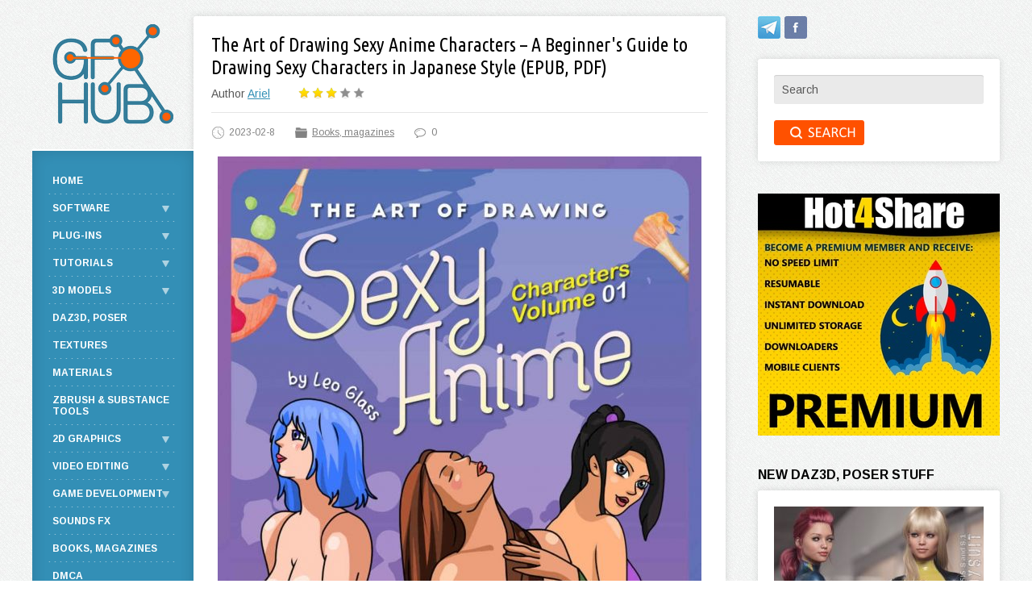

--- FILE ---
content_type: text/html; charset=utf-8
request_url: https://gfx-hub.cc/tags/manga/
body_size: 12190
content:
<!DOCTYPE html PUBLIC "-//W3C//DTD XHTML 1.0 Transitional//EN" "http://www.w3.org/TR/xhtml1/DTD/xhtml1-transitional.dtd">
<html xmlns="http://www.w3.org/1999/xhtml">
<head>
<!-- Global site tag (gtag.js) - Google Analytics 
<script async src="https://www.googletagmanager.com/gtag/js?id=UA-127873700-1"></script>
<script>
  window.dataLayer = window.dataLayer || [];
  function gtag(){dataLayer.push(arguments);}
  gtag('js', new Date());

  gtag('config', 'UA-127873700-1');
</script>-->
	
    <meta name="referrer" content="unsafe-url">
	<meta http-equiv="X-UA-Compatible" content="IE=edge" />
	<meta charset="utf-8">
<title>manga | GFX-HUB</title>
<meta name="description" content="Download content for CG artists, game development, video editing: 3D models, textures, materials, video tutorials, software, plug-ins, game assets for Unity / Unreal Engine, books, magazines, VFX footages and more.">

<link rel="search" type="application/opensearchdescription+xml" href="https://gfx-hub.cc/index.php?do=opensearch" title="GFX-HUB">
<link rel="canonical" href="https://gfx-hub.cc/tags/manga/">
<link rel="alternate" type="application/rss+xml" title="GFX-HUB" href="https://gfx-hub.cc/rss.xml">

<script src="/engine/classes/min/index.php?charset=utf-8&amp;g=general&amp;v=26" type="62be2c0cffa7d3dcaf523ba8-text/javascript"></script>
<script src="/engine/classes/min/index.php?charset=utf-8&amp;f=engine/classes/js/jqueryui.js,engine/classes/js/dle_js.js,engine/classes/js/lazyload.js&amp;v=26" defer type="62be2c0cffa7d3dcaf523ba8-text/javascript"></script>
	<link rel="stylesheet" href="/templates/personal-utf8/css/style.css" type="text/css" />
	<!--[if lte IE 7]>
	<link rel="stylesheet" href="/templates/personal-utf8/css/style-ie.css" type="text/css" />
	<![endif]-->
	<link href="https://fonts.googleapis.com/css?family=Arimo:400,400i,700|Ubuntu+Condensed&amp;subset=cyrillic,cyrillic-ext,latin-ext" rel="stylesheet" />
	<script type="62be2c0cffa7d3dcaf523ba8-text/javascript" src="/templates/personal-utf8/js/jquery.ttabs.js"></script>
	<script type="62be2c0cffa7d3dcaf523ba8-text/javascript" src="/templates/personal-utf8/js/active.js"></script>
	<meta name="viewport" content="width=device-width, initial-scale=1.0" />
    <link rel="shortcut icon" href="/templates/personal-utf8/images/favicon.ico" type="image/x-icon" />
    <meta content="2512" name="hot4sharecom">
</head>
<body>
<script type="62be2c0cffa7d3dcaf523ba8-text/javascript">
<!--
var dle_root       = '/';
var dle_admin      = '';
var dle_login_hash = '9cb7e10bba5a2de4474b3b1b366c6f29ab151e62';
var dle_group      = 5;
var dle_skin       = 'personal-utf8';
var dle_wysiwyg    = '0';
var quick_wysiwyg  = '0';
var dle_act_lang   = ["Yes", "No", "Enter", "Cancel", "Save", "Delete", "Loading. Please, wait..."];
var menu_short     = 'Quick edit';
var menu_full      = 'Full edit';
var menu_profile   = 'View profile';
var menu_send      = 'Send message';
var menu_uedit     = 'Admin Center';
var dle_info       = 'Information';
var dle_confirm    = 'Confirm';
var dle_prompt     = 'Enter the information';
var dle_req_field  = 'Please fill in all the required fields';
var dle_del_agree  = 'Are you sure you want to delete it? This action cannot be undone';
var dle_spam_agree = 'Are you sure you want to mark the user as a spammer? This will remove all his comments';
var dle_complaint  = 'Enter the text of your complaint to the Administration:';
var dle_big_text   = 'Highlighted section of text is too large.';
var dle_orfo_title = 'Enter a comment to the detected error on the page for Administration ';
var dle_p_send     = 'Send';
var dle_p_send_ok  = 'Notification has been sent successfully ';
var dle_save_ok    = 'Changes are saved successfully. Refresh the page?';
var dle_reply_title= 'Reply to the comment';
var dle_tree_comm  = '0';
var dle_del_news   = 'Delete article';
var dle_sub_agree  = 'Do you really want to subscribe to this article’s comments?';
var dle_captcha_type  = '1';
var allow_dle_delete_news   = false;

//-->
</script>
<div class="main-center-block">
	<div class="double-col">
		<div class="center-col">
			<div class="content-block">
				
               
				<div>
					
                    
					<!---->
           		
                    
					<div id='dle-content'><div class="main-news">
	<div class="main-news-title">
		<h2><a href="https://gfx-hub.cc/books/91666-the-art-of-drawing-sexy-anime-characters-a-beginners-guide-to-drawing-sexy-characters-in-japanese-style-epub-pdf.html">The Art of Drawing Sexy Anime Characters – A Beginner&#039;s Guide to Drawing Sexy Characters in Japanese Style (EPUB, PDF)</a></h2>
	</div>
	<div class="main-news-author">
		Author <a onclick="if (!window.__cfRLUnblockHandlers) return false; ShowProfile('Ariel', 'https://gfx-hub.cc/user/Ariel/', '0'); return false;" href="https://gfx-hub.cc/user/Ariel/" data-cf-modified-62be2c0cffa7d3dcaf523ba8-="">Ariel</a>
	</div>
	<div class="main-news-rating">
		<div id='ratig-layer-91666'>
	<div class="rating">
		<ul class="unit-rating">
		<li class="current-rating" style="width:60%;">60</li>
		<li><a href="#" title="Useless" class="r1-unit" onclick="if (!window.__cfRLUnblockHandlers) return false; doRate('1', '91666'); return false;" data-cf-modified-62be2c0cffa7d3dcaf523ba8-="">1</a></li>
		<li><a href="#" title="Poor" class="r2-unit" onclick="if (!window.__cfRLUnblockHandlers) return false; doRate('2', '91666'); return false;" data-cf-modified-62be2c0cffa7d3dcaf523ba8-="">2</a></li>
		<li><a href="#" title="Fair" class="r3-unit" onclick="if (!window.__cfRLUnblockHandlers) return false; doRate('3', '91666'); return false;" data-cf-modified-62be2c0cffa7d3dcaf523ba8-="">3</a></li>
		<li><a href="#" title="Good" class="r4-unit" onclick="if (!window.__cfRLUnblockHandlers) return false; doRate('4', '91666'); return false;" data-cf-modified-62be2c0cffa7d3dcaf523ba8-="">4</a></li>
		<li><a href="#" title="Excellent" class="r5-unit" onclick="if (!window.__cfRLUnblockHandlers) return false; doRate('5', '91666'); return false;" data-cf-modified-62be2c0cffa7d3dcaf523ba8-="">5</a></li>
		</ul>
	</div>
</div>
	</div>
	<div style="clear: both;height: 15px;"></div>
	<div class="main-news-info">
		<div class="main-news-info-item">
			<img src="/templates/personal-utf8/images/main-news-info1.png" alt="" />2023-02-8
		</div>
		<div class="main-news-info-item">
			<img src="/templates/personal-utf8/images/main-news-info2.png" alt="" /><a href="https://gfx-hub.cc/books/">Books, magazines</a>
		</div>
	<!--	<div class="main-news-info-item">
			<img src="/templates/personal-utf8/images/main-news-info3.png" alt="" />2 447
		</div> -->
		<div class="main-news-info-item">
			<img src="/templates/personal-utf8/images/main-news-info4.png" alt="" />0
		</div>
		<div class="main-news-info-item">
			
		</div>        
	</div>
	<div class="main-news-image">
		
        	
        	
              
        	<img src="/uploads/posts/2023-02/1675866880_the-art-of-drawing-sexy-anime-characters-a-beginners-guide-to-drawing-sexy-characters-in-japanese-style.jpg" alt="The Art of Drawing Sexy Anime Characters – A Beginner&#039;s Guide to Drawing Sexy Characters in Japanese Style (EPUB, PDF)" />       
        
	</div> 
	<div class="main-news-text">
		The Art of Drawing Sexy Anime Characters – A Beginner's Guide to Drawing Sexy Characters in Japanese Style. English | 2022 | ASIN: B0BLLT8GNZ | 115 pages | EPUB, PDF | 23.7 Mb Are you tired of drawing boring, generic characters that lack personality? Do you want to learn how to draw sexy, attractive female anime characters that will stand out? If so, then this is the book for you! Drawing has always been part of human culture. It stimulates our
	</div>
	<div class="main-news-more">
		<a href="https://gfx-hub.cc/books/91666-the-art-of-drawing-sexy-anime-characters-a-beginners-guide-to-drawing-sexy-characters-in-japanese-style-epub-pdf.html">Read More</a>
	</div>
	<div class="main-news-line"></div>
</div><div class="main-news">
	<div class="main-news-title">
		<h2><a href="https://gfx-hub.cc/books/91638-the-art-of-drawing-manga-furries-true-epub.html">The Art of Drawing Manga Furries (True EPUB)</a></h2>
	</div>
	<div class="main-news-author">
		Author <a onclick="if (!window.__cfRLUnblockHandlers) return false; ShowProfile('Ariel', 'https://gfx-hub.cc/user/Ariel/', '0'); return false;" href="https://gfx-hub.cc/user/Ariel/" data-cf-modified-62be2c0cffa7d3dcaf523ba8-="">Ariel</a>
	</div>
	<div class="main-news-rating">
		<div id='ratig-layer-91638'>
	<div class="rating">
		<ul class="unit-rating">
		<li class="current-rating" style="width:0%;">0</li>
		<li><a href="#" title="Useless" class="r1-unit" onclick="if (!window.__cfRLUnblockHandlers) return false; doRate('1', '91638'); return false;" data-cf-modified-62be2c0cffa7d3dcaf523ba8-="">1</a></li>
		<li><a href="#" title="Poor" class="r2-unit" onclick="if (!window.__cfRLUnblockHandlers) return false; doRate('2', '91638'); return false;" data-cf-modified-62be2c0cffa7d3dcaf523ba8-="">2</a></li>
		<li><a href="#" title="Fair" class="r3-unit" onclick="if (!window.__cfRLUnblockHandlers) return false; doRate('3', '91638'); return false;" data-cf-modified-62be2c0cffa7d3dcaf523ba8-="">3</a></li>
		<li><a href="#" title="Good" class="r4-unit" onclick="if (!window.__cfRLUnblockHandlers) return false; doRate('4', '91638'); return false;" data-cf-modified-62be2c0cffa7d3dcaf523ba8-="">4</a></li>
		<li><a href="#" title="Excellent" class="r5-unit" onclick="if (!window.__cfRLUnblockHandlers) return false; doRate('5', '91638'); return false;" data-cf-modified-62be2c0cffa7d3dcaf523ba8-="">5</a></li>
		</ul>
	</div>
</div>
	</div>
	<div style="clear: both;height: 15px;"></div>
	<div class="main-news-info">
		<div class="main-news-info-item">
			<img src="/templates/personal-utf8/images/main-news-info1.png" alt="" />2023-02-8
		</div>
		<div class="main-news-info-item">
			<img src="/templates/personal-utf8/images/main-news-info2.png" alt="" /><a href="https://gfx-hub.cc/books/">Books, magazines</a>
		</div>
	<!--	<div class="main-news-info-item">
			<img src="/templates/personal-utf8/images/main-news-info3.png" alt="" />1 334
		</div> -->
		<div class="main-news-info-item">
			<img src="/templates/personal-utf8/images/main-news-info4.png" alt="" />0
		</div>
		<div class="main-news-info-item">
			
		</div>        
	</div>
	<div class="main-news-image">
		
        	
        	
              
        	<img src="/uploads/posts/2023-02/1675841446_the-art-of-drawing-manga-furries.jpg" alt="The Art of Drawing Manga Furries (True EPUB)" />       
        
	</div> 
	<div class="main-news-text">
		The Art of Drawing Manga Furries. English | 2023 | ISBN: 9780760381878 | 128 pages | True EPUB | 13.99 MB With everything you need to start in the world of furries, The Art of Drawing Manga Furries is your ultimate guide to creating your own characters and developing your own original anthropomorphic animals.
	</div>
	<div class="main-news-more">
		<a href="https://gfx-hub.cc/books/91638-the-art-of-drawing-manga-furries-true-epub.html">Read More</a>
	</div>
	<div class="main-news-line"></div>
</div><div class="main-news">
	<div class="main-news-title">
		<h2><a href="https://gfx-hub.cc/books/91540-basic-to-mastering-anime-art-course-on-how-to-draw-anime-manga-and-chibi-figures-and-faces-bodies-pdf.html">Basic to Mastering Anime – Art Course on How to Draw Anime, Manga and Chibi, Figures and Faces, Bodies (PDF)</a></h2>
	</div>
	<div class="main-news-author">
		Author <a onclick="if (!window.__cfRLUnblockHandlers) return false; ShowProfile('Ariel', 'https://gfx-hub.cc/user/Ariel/', '0'); return false;" href="https://gfx-hub.cc/user/Ariel/" data-cf-modified-62be2c0cffa7d3dcaf523ba8-="">Ariel</a>
	</div>
	<div class="main-news-rating">
		<div id='ratig-layer-91540'>
	<div class="rating">
		<ul class="unit-rating">
		<li class="current-rating" style="width:0%;">0</li>
		<li><a href="#" title="Useless" class="r1-unit" onclick="if (!window.__cfRLUnblockHandlers) return false; doRate('1', '91540'); return false;" data-cf-modified-62be2c0cffa7d3dcaf523ba8-="">1</a></li>
		<li><a href="#" title="Poor" class="r2-unit" onclick="if (!window.__cfRLUnblockHandlers) return false; doRate('2', '91540'); return false;" data-cf-modified-62be2c0cffa7d3dcaf523ba8-="">2</a></li>
		<li><a href="#" title="Fair" class="r3-unit" onclick="if (!window.__cfRLUnblockHandlers) return false; doRate('3', '91540'); return false;" data-cf-modified-62be2c0cffa7d3dcaf523ba8-="">3</a></li>
		<li><a href="#" title="Good" class="r4-unit" onclick="if (!window.__cfRLUnblockHandlers) return false; doRate('4', '91540'); return false;" data-cf-modified-62be2c0cffa7d3dcaf523ba8-="">4</a></li>
		<li><a href="#" title="Excellent" class="r5-unit" onclick="if (!window.__cfRLUnblockHandlers) return false; doRate('5', '91540'); return false;" data-cf-modified-62be2c0cffa7d3dcaf523ba8-="">5</a></li>
		</ul>
	</div>
</div>
	</div>
	<div style="clear: both;height: 15px;"></div>
	<div class="main-news-info">
		<div class="main-news-info-item">
			<img src="/templates/personal-utf8/images/main-news-info1.png" alt="" />2023-02-3
		</div>
		<div class="main-news-info-item">
			<img src="/templates/personal-utf8/images/main-news-info2.png" alt="" /><a href="https://gfx-hub.cc/books/">Books, magazines</a>
		</div>
	<!--	<div class="main-news-info-item">
			<img src="/templates/personal-utf8/images/main-news-info3.png" alt="" />1 467
		</div> -->
		<div class="main-news-info-item">
			<img src="/templates/personal-utf8/images/main-news-info4.png" alt="" />0
		</div>
		<div class="main-news-info-item">
			
		</div>        
	</div>
	<div class="main-news-image">
		
        	
        	
              
        	<img src="/uploads/posts/2023-02/1675439963_xlbawbtsxzhlpmafb6auucghpieyb58s.jpg" alt="Basic to Mastering Anime – Art Course on How to Draw Anime, Manga and Chibi, Figures and Faces, Bodies (PDF)" />       
        
	</div> 
	<div class="main-news-text">
		Basic to Mastering Anime – Art Course on How to Draw Anime, Manga and Chibi, Figures and Faces, Bodies. English | November 11, 2022 | ASIN: B0BM67X3DC | 144 pages | PDF | 51 Mb Unlock the artist inside you, and unleash your passion for anime with an easy-to-understand guide. Think of the number of struggles the well-known manga hero Naruto Uzumaki has had throughout his life. He was alone, but managed to make friends… He was weak, but managed to
	</div>
	<div class="main-news-more">
		<a href="https://gfx-hub.cc/books/91540-basic-to-mastering-anime-art-course-on-how-to-draw-anime-manga-and-chibi-figures-and-faces-bodies-pdf.html">Read More</a>
	</div>
	<div class="main-news-line"></div>
</div><div class="main-news">
	<div class="main-news-title">
		<h2><a href="https://gfx-hub.cc/tutorials/photoshop-tuts/91364-udemy-procreate-drawing-manga-character.html">Udemy – Procreate: Drawing Manga Character</a></h2>
	</div>
	<div class="main-news-author">
		Author <a onclick="if (!window.__cfRLUnblockHandlers) return false; ShowProfile('Alex', 'https://gfx-hub.cc/user/Alex/', '0'); return false;" href="https://gfx-hub.cc/user/Alex/" data-cf-modified-62be2c0cffa7d3dcaf523ba8-="">Alex</a>
	</div>
	<div class="main-news-rating">
		<div id='ratig-layer-91364'>
	<div class="rating">
		<ul class="unit-rating">
		<li class="current-rating" style="width:0%;">0</li>
		<li><a href="#" title="Useless" class="r1-unit" onclick="if (!window.__cfRLUnblockHandlers) return false; doRate('1', '91364'); return false;" data-cf-modified-62be2c0cffa7d3dcaf523ba8-="">1</a></li>
		<li><a href="#" title="Poor" class="r2-unit" onclick="if (!window.__cfRLUnblockHandlers) return false; doRate('2', '91364'); return false;" data-cf-modified-62be2c0cffa7d3dcaf523ba8-="">2</a></li>
		<li><a href="#" title="Fair" class="r3-unit" onclick="if (!window.__cfRLUnblockHandlers) return false; doRate('3', '91364'); return false;" data-cf-modified-62be2c0cffa7d3dcaf523ba8-="">3</a></li>
		<li><a href="#" title="Good" class="r4-unit" onclick="if (!window.__cfRLUnblockHandlers) return false; doRate('4', '91364'); return false;" data-cf-modified-62be2c0cffa7d3dcaf523ba8-="">4</a></li>
		<li><a href="#" title="Excellent" class="r5-unit" onclick="if (!window.__cfRLUnblockHandlers) return false; doRate('5', '91364'); return false;" data-cf-modified-62be2c0cffa7d3dcaf523ba8-="">5</a></li>
		</ul>
	</div>
</div>
	</div>
	<div style="clear: both;height: 15px;"></div>
	<div class="main-news-info">
		<div class="main-news-info-item">
			<img src="/templates/personal-utf8/images/main-news-info1.png" alt="" />2023-01-26
		</div>
		<div class="main-news-info-item">
			<img src="/templates/personal-utf8/images/main-news-info2.png" alt="" /><a href="https://gfx-hub.cc/tutorials/">Video Tutorials</a>    / <a href="https://gfx-hub.cc/tutorials/photoshop-tuts/">Photoshop/Digital Panting tuts</a>
		</div>
	<!--	<div class="main-news-info-item">
			<img src="/templates/personal-utf8/images/main-news-info3.png" alt="" />1 471
		</div> -->
		<div class="main-news-info-item">
			<img src="/templates/personal-utf8/images/main-news-info4.png" alt="" />0
		</div>
		<div class="main-news-info-item">
			
		</div>        
	</div>
	<div class="main-news-image">
		
        	
        	
              
        	<img src="/uploads/posts/2023-01/1674721223_procreate-drawing-manga-characters.jpg" alt="Udemy – Procreate: Drawing Manga Character" />       
        
	</div> 
	<div class="main-news-text">
		Learn basic techniques to draw manga faces with Procreate What you'll learn To use Procreate To draw To draw manga To know more about face anatomy Requirements To have Procreate on IPAD Description In this course, you will learn basic techniques to draw manga faces. First, we are going to talk about drawing a manga face. We will learn with a simple paper and pencil how to draw a manga face. We are going to talk about proportions and how to draw
	</div>
	<div class="main-news-more">
		<a href="https://gfx-hub.cc/tutorials/photoshop-tuts/91364-udemy-procreate-drawing-manga-character.html">Read More</a>
	</div>
	<div class="main-news-line"></div>
</div><div class="main-news">
	<div class="main-news-title">
		<h2><a href="https://gfx-hub.cc/tutorials/drawing-painting-tuts/90975-udemy-learn-to-draw-anime-manga-characters-with-easiest-technic.html">Udemy – Learn To Draw Anime-Manga Characters With Easiest Technic</a></h2>
	</div>
	<div class="main-news-author">
		Author <a onclick="if (!window.__cfRLUnblockHandlers) return false; ShowProfile('Alex', 'https://gfx-hub.cc/user/Alex/', '0'); return false;" href="https://gfx-hub.cc/user/Alex/" data-cf-modified-62be2c0cffa7d3dcaf523ba8-="">Alex</a>
	</div>
	<div class="main-news-rating">
		<div id='ratig-layer-90975'>
	<div class="rating">
		<ul class="unit-rating">
		<li class="current-rating" style="width:100%;">100</li>
		<li><a href="#" title="Useless" class="r1-unit" onclick="if (!window.__cfRLUnblockHandlers) return false; doRate('1', '90975'); return false;" data-cf-modified-62be2c0cffa7d3dcaf523ba8-="">1</a></li>
		<li><a href="#" title="Poor" class="r2-unit" onclick="if (!window.__cfRLUnblockHandlers) return false; doRate('2', '90975'); return false;" data-cf-modified-62be2c0cffa7d3dcaf523ba8-="">2</a></li>
		<li><a href="#" title="Fair" class="r3-unit" onclick="if (!window.__cfRLUnblockHandlers) return false; doRate('3', '90975'); return false;" data-cf-modified-62be2c0cffa7d3dcaf523ba8-="">3</a></li>
		<li><a href="#" title="Good" class="r4-unit" onclick="if (!window.__cfRLUnblockHandlers) return false; doRate('4', '90975'); return false;" data-cf-modified-62be2c0cffa7d3dcaf523ba8-="">4</a></li>
		<li><a href="#" title="Excellent" class="r5-unit" onclick="if (!window.__cfRLUnblockHandlers) return false; doRate('5', '90975'); return false;" data-cf-modified-62be2c0cffa7d3dcaf523ba8-="">5</a></li>
		</ul>
	</div>
</div>
	</div>
	<div style="clear: both;height: 15px;"></div>
	<div class="main-news-info">
		<div class="main-news-info-item">
			<img src="/templates/personal-utf8/images/main-news-info1.png" alt="" />2023-01-5
		</div>
		<div class="main-news-info-item">
			<img src="/templates/personal-utf8/images/main-news-info2.png" alt="" /><a href="https://gfx-hub.cc/tutorials/">Video Tutorials</a>     / <a href="https://gfx-hub.cc/tutorials/drawing-painting-tuts/">Drawing/Painting tuts</a>
		</div>
	<!--	<div class="main-news-info-item">
			<img src="/templates/personal-utf8/images/main-news-info3.png" alt="" />1 856
		</div> -->
		<div class="main-news-info-item">
			<img src="/templates/personal-utf8/images/main-news-info4.png" alt="" />5
		</div>
		<div class="main-news-info-item">
			
		</div>        
	</div>
	<div class="main-news-image">
		
        	
        	
              
        	<img src="/uploads/posts/2023-01/1672904031_learn-to-draw-anime-manga-characters-with-easiest-technic.jpg" alt="Udemy – Learn To Draw Anime-Manga Characters With Easiest Technic" />       
        
	</div> 
	<div class="main-news-text">
		Learn Anime and Manga with Fastest and the Most Effective Method! What you'll learn Drawing anime character with easiest method Shading ,blend and coloring Using geometrical shapes while drawing Draw anime character face and different styles of eyes Body anatomy for male and female Character emotions Requirements Pen and paper Description "Learn To Draw Anime And Manga With Easiest Method"Hello. I designed this course for you to learn anime and
	</div>
	<div class="main-news-more">
		<a href="https://gfx-hub.cc/tutorials/drawing-painting-tuts/90975-udemy-learn-to-draw-anime-manga-characters-with-easiest-technic.html">Read More</a>
	</div>
	<div class="main-news-line"></div>
</div><div class="main-news">
	<div class="main-news-title">
		<h2><a href="https://gfx-hub.cc/books/90562-how-to-draw-manga-step-by-step-illustrated-guide-with-images-to-draw-manga-faces-in-detail-true-epub.html">How to Draw Manga – Step-By-Step Illustrated Guide with Images to Draw Manga Faces in Detail (True EPUB)</a></h2>
	</div>
	<div class="main-news-author">
		Author <a onclick="if (!window.__cfRLUnblockHandlers) return false; ShowProfile('Ariel', 'https://gfx-hub.cc/user/Ariel/', '0'); return false;" href="https://gfx-hub.cc/user/Ariel/" data-cf-modified-62be2c0cffa7d3dcaf523ba8-="">Ariel</a>
	</div>
	<div class="main-news-rating">
		<div id='ratig-layer-90562'>
	<div class="rating">
		<ul class="unit-rating">
		<li class="current-rating" style="width:0%;">0</li>
		<li><a href="#" title="Useless" class="r1-unit" onclick="if (!window.__cfRLUnblockHandlers) return false; doRate('1', '90562'); return false;" data-cf-modified-62be2c0cffa7d3dcaf523ba8-="">1</a></li>
		<li><a href="#" title="Poor" class="r2-unit" onclick="if (!window.__cfRLUnblockHandlers) return false; doRate('2', '90562'); return false;" data-cf-modified-62be2c0cffa7d3dcaf523ba8-="">2</a></li>
		<li><a href="#" title="Fair" class="r3-unit" onclick="if (!window.__cfRLUnblockHandlers) return false; doRate('3', '90562'); return false;" data-cf-modified-62be2c0cffa7d3dcaf523ba8-="">3</a></li>
		<li><a href="#" title="Good" class="r4-unit" onclick="if (!window.__cfRLUnblockHandlers) return false; doRate('4', '90562'); return false;" data-cf-modified-62be2c0cffa7d3dcaf523ba8-="">4</a></li>
		<li><a href="#" title="Excellent" class="r5-unit" onclick="if (!window.__cfRLUnblockHandlers) return false; doRate('5', '90562'); return false;" data-cf-modified-62be2c0cffa7d3dcaf523ba8-="">5</a></li>
		</ul>
	</div>
</div>
	</div>
	<div style="clear: both;height: 15px;"></div>
	<div class="main-news-info">
		<div class="main-news-info-item">
			<img src="/templates/personal-utf8/images/main-news-info1.png" alt="" />2022-12-9
		</div>
		<div class="main-news-info-item">
			<img src="/templates/personal-utf8/images/main-news-info2.png" alt="" /><a href="https://gfx-hub.cc/books/">Books, magazines</a>
		</div>
	<!--	<div class="main-news-info-item">
			<img src="/templates/personal-utf8/images/main-news-info3.png" alt="" />1 147
		</div> -->
		<div class="main-news-info-item">
			<img src="/templates/personal-utf8/images/main-news-info4.png" alt="" />0
		</div>
		<div class="main-news-info-item">
			
		</div>        
	</div>
	<div class="main-news-image">
		
        	
        	
              
        	<img src="/uploads/posts/2022-12/1670571941_how-to-draw-manga-step-by-step-illustrated-guide-with-images-to-draw-manga-faces-in-detail.jpg" alt="How to Draw Manga – Step-By-Step Illustrated Guide with Images to Draw Manga Faces in Detail (True EPUB)" />       
        
	</div> 
	<div class="main-news-text">
		How to Draw Manga – Step-By-Step Illustrated Guide with Images to Draw Manga Faces in Detail. English | September 13th, 2022 | ISBN: 9798215005712 | 144 pages | True EPUB | 3.94 MB Learn how to draw your favorite manga: unleash your creativity and create headpieces! Do you enjoy watching anime and reading manga, but would you also like to learn how to draw them? Would you like to draw your first manga drawing flawlessly and with guidance? Know
	</div>
	<div class="main-news-more">
		<a href="https://gfx-hub.cc/books/90562-how-to-draw-manga-step-by-step-illustrated-guide-with-images-to-draw-manga-faces-in-detail-true-epub.html">Read More</a>
	</div>
	<div class="main-news-line"></div>
</div><div class="main-news">
	<div class="main-news-title">
		<h2><a href="https://gfx-hub.cc/books/90561-how-to-draw-manga-complete-step-by-step-guide-with-illustrations-on-how-to-to-draw-faces-bodies-and-true-epub.html">How to Draw Manga – Complete Step-by-Step Guide With Illustrations on How to to Draw Faces, Bodies, and... (True EPUB)</a></h2>
	</div>
	<div class="main-news-author">
		Author <a onclick="if (!window.__cfRLUnblockHandlers) return false; ShowProfile('Ariel', 'https://gfx-hub.cc/user/Ariel/', '0'); return false;" href="https://gfx-hub.cc/user/Ariel/" data-cf-modified-62be2c0cffa7d3dcaf523ba8-="">Ariel</a>
	</div>
	<div class="main-news-rating">
		<div id='ratig-layer-90561'>
	<div class="rating">
		<ul class="unit-rating">
		<li class="current-rating" style="width:0%;">0</li>
		<li><a href="#" title="Useless" class="r1-unit" onclick="if (!window.__cfRLUnblockHandlers) return false; doRate('1', '90561'); return false;" data-cf-modified-62be2c0cffa7d3dcaf523ba8-="">1</a></li>
		<li><a href="#" title="Poor" class="r2-unit" onclick="if (!window.__cfRLUnblockHandlers) return false; doRate('2', '90561'); return false;" data-cf-modified-62be2c0cffa7d3dcaf523ba8-="">2</a></li>
		<li><a href="#" title="Fair" class="r3-unit" onclick="if (!window.__cfRLUnblockHandlers) return false; doRate('3', '90561'); return false;" data-cf-modified-62be2c0cffa7d3dcaf523ba8-="">3</a></li>
		<li><a href="#" title="Good" class="r4-unit" onclick="if (!window.__cfRLUnblockHandlers) return false; doRate('4', '90561'); return false;" data-cf-modified-62be2c0cffa7d3dcaf523ba8-="">4</a></li>
		<li><a href="#" title="Excellent" class="r5-unit" onclick="if (!window.__cfRLUnblockHandlers) return false; doRate('5', '90561'); return false;" data-cf-modified-62be2c0cffa7d3dcaf523ba8-="">5</a></li>
		</ul>
	</div>
</div>
	</div>
	<div style="clear: both;height: 15px;"></div>
	<div class="main-news-info">
		<div class="main-news-info-item">
			<img src="/templates/personal-utf8/images/main-news-info1.png" alt="" />2022-12-9
		</div>
		<div class="main-news-info-item">
			<img src="/templates/personal-utf8/images/main-news-info2.png" alt="" /><a href="https://gfx-hub.cc/books/">Books, magazines</a>
		</div>
	<!--	<div class="main-news-info-item">
			<img src="/templates/personal-utf8/images/main-news-info3.png" alt="" />1 893
		</div> -->
		<div class="main-news-info-item">
			<img src="/templates/personal-utf8/images/main-news-info4.png" alt="" />0
		</div>
		<div class="main-news-info-item">
			
		</div>        
	</div>
	<div class="main-news-image">
		
        	
        	
              
        	<img src="/uploads/posts/2022-12/1670571884_how-to-draw-manga-complete-step-by-step-guide-with-illustrations-on-how-to-to-draw-faces-bodies-and.jpg" alt="How to Draw Manga – Complete Step-by-Step Guide With Illustrations on How to to Draw Faces, Bodies, and... (True EPUB)" />       
        
	</div> 
	<div class="main-news-text">
		How to Draw Manga – Complete Step-by-Step Guide With Illustrations on How to to Draw Faces, Bodies, and.... English | October 13th, 2022 | ISBN: 9798215497357 | 116 pages | True EPUB | 5.73 MB Master your inner artist and discover how you can begin drawing awesome anime and manga characters with ease! With step-by-step instructions and easy-to-follow advice, this fun and detailed drawing book reveals how you can begin drawing anime and manga
	</div>
	<div class="main-news-more">
		<a href="https://gfx-hub.cc/books/90561-how-to-draw-manga-complete-step-by-step-guide-with-illustrations-on-how-to-to-draw-faces-bodies-and-true-epub.html">Read More</a>
	</div>
	<div class="main-news-line"></div>
</div><div class="main-news">
	<div class="main-news-title">
		<h2><a href="https://gfx-hub.cc/books/90397-how-to-draw-clothing-for-manga-learn-to-draw-amazing-outfits-and-creative-costumes-for-manga-and-anime-true-epub.html">How to Draw Clothing for Manga – Learn to Draw Amazing Outfits and Creative Costumes for Manga and Anime (True EPUB)</a></h2>
	</div>
	<div class="main-news-author">
		Author <a onclick="if (!window.__cfRLUnblockHandlers) return false; ShowProfile('Ariel', 'https://gfx-hub.cc/user/Ariel/', '0'); return false;" href="https://gfx-hub.cc/user/Ariel/" data-cf-modified-62be2c0cffa7d3dcaf523ba8-="">Ariel</a>
	</div>
	<div class="main-news-rating">
		<div id='ratig-layer-90397'>
	<div class="rating">
		<ul class="unit-rating">
		<li class="current-rating" style="width:0%;">0</li>
		<li><a href="#" title="Useless" class="r1-unit" onclick="if (!window.__cfRLUnblockHandlers) return false; doRate('1', '90397'); return false;" data-cf-modified-62be2c0cffa7d3dcaf523ba8-="">1</a></li>
		<li><a href="#" title="Poor" class="r2-unit" onclick="if (!window.__cfRLUnblockHandlers) return false; doRate('2', '90397'); return false;" data-cf-modified-62be2c0cffa7d3dcaf523ba8-="">2</a></li>
		<li><a href="#" title="Fair" class="r3-unit" onclick="if (!window.__cfRLUnblockHandlers) return false; doRate('3', '90397'); return false;" data-cf-modified-62be2c0cffa7d3dcaf523ba8-="">3</a></li>
		<li><a href="#" title="Good" class="r4-unit" onclick="if (!window.__cfRLUnblockHandlers) return false; doRate('4', '90397'); return false;" data-cf-modified-62be2c0cffa7d3dcaf523ba8-="">4</a></li>
		<li><a href="#" title="Excellent" class="r5-unit" onclick="if (!window.__cfRLUnblockHandlers) return false; doRate('5', '90397'); return false;" data-cf-modified-62be2c0cffa7d3dcaf523ba8-="">5</a></li>
		</ul>
	</div>
</div>
	</div>
	<div style="clear: both;height: 15px;"></div>
	<div class="main-news-info">
		<div class="main-news-info-item">
			<img src="/templates/personal-utf8/images/main-news-info1.png" alt="" />2022-11-30
		</div>
		<div class="main-news-info-item">
			<img src="/templates/personal-utf8/images/main-news-info2.png" alt="" /><a href="https://gfx-hub.cc/books/">Books, magazines</a>
		</div>
	<!--	<div class="main-news-info-item">
			<img src="/templates/personal-utf8/images/main-news-info3.png" alt="" />2 348
		</div> -->
		<div class="main-news-info-item">
			<img src="/templates/personal-utf8/images/main-news-info4.png" alt="" />0
		</div>
		<div class="main-news-info-item">
			
		</div>        
	</div>
	<div class="main-news-image">
		
        	
        	
              
        	<img src="/uploads/posts/2022-11/1669798883_how-to-draw-clothing-for-manga-learn-to-draw-amazing-outfits-and-creative-costumes-for-manga-and-anime.jpg" alt="How to Draw Clothing for Manga – Learn to Draw Amazing Outfits and Creative Costumes for Manga and Anime (True EPUB)" />       
        
	</div> 
	<div class="main-news-text">
		How to Draw Clothing for Manga – Learn to Draw Amazing Outfits and Creative Costumes for Manga and Anime. English | November 8th, 2022 | ISBN: 0760376980 | 144 pages | True EPUB | 16.85 MB Take your manga drawings to the next level with amazing outfits and creative costumes. It just takes two details—wrinkles and shadows. In How to Draw Clothing for Manga, you'll discover how adding a tuck here, a gather there, and hiding some areas in shadow
	</div>
	<div class="main-news-more">
		<a href="https://gfx-hub.cc/books/90397-how-to-draw-clothing-for-manga-learn-to-draw-amazing-outfits-and-creative-costumes-for-manga-and-anime-true-epub.html">Read More</a>
	</div>
	<div class="main-news-line"></div>
</div><div class="main-news">
	<div class="main-news-title">
		<h2><a href="https://gfx-hub.cc/books/90396-how-to-draw-hairstyles-for-manga-learn-to-draw-hair-for-expressive-manga-and-anime-characters-true-epub.html">How to Draw Hairstyles for Manga – Learn to Draw Hair for Expressive Manga and Anime Characters (True EPUB)</a></h2>
	</div>
	<div class="main-news-author">
		Author <a onclick="if (!window.__cfRLUnblockHandlers) return false; ShowProfile('Ariel', 'https://gfx-hub.cc/user/Ariel/', '0'); return false;" href="https://gfx-hub.cc/user/Ariel/" data-cf-modified-62be2c0cffa7d3dcaf523ba8-="">Ariel</a>
	</div>
	<div class="main-news-rating">
		<div id='ratig-layer-90396'>
	<div class="rating">
		<ul class="unit-rating">
		<li class="current-rating" style="width:20%;">20</li>
		<li><a href="#" title="Useless" class="r1-unit" onclick="if (!window.__cfRLUnblockHandlers) return false; doRate('1', '90396'); return false;" data-cf-modified-62be2c0cffa7d3dcaf523ba8-="">1</a></li>
		<li><a href="#" title="Poor" class="r2-unit" onclick="if (!window.__cfRLUnblockHandlers) return false; doRate('2', '90396'); return false;" data-cf-modified-62be2c0cffa7d3dcaf523ba8-="">2</a></li>
		<li><a href="#" title="Fair" class="r3-unit" onclick="if (!window.__cfRLUnblockHandlers) return false; doRate('3', '90396'); return false;" data-cf-modified-62be2c0cffa7d3dcaf523ba8-="">3</a></li>
		<li><a href="#" title="Good" class="r4-unit" onclick="if (!window.__cfRLUnblockHandlers) return false; doRate('4', '90396'); return false;" data-cf-modified-62be2c0cffa7d3dcaf523ba8-="">4</a></li>
		<li><a href="#" title="Excellent" class="r5-unit" onclick="if (!window.__cfRLUnblockHandlers) return false; doRate('5', '90396'); return false;" data-cf-modified-62be2c0cffa7d3dcaf523ba8-="">5</a></li>
		</ul>
	</div>
</div>
	</div>
	<div style="clear: both;height: 15px;"></div>
	<div class="main-news-info">
		<div class="main-news-info-item">
			<img src="/templates/personal-utf8/images/main-news-info1.png" alt="" />2022-11-30
		</div>
		<div class="main-news-info-item">
			<img src="/templates/personal-utf8/images/main-news-info2.png" alt="" /><a href="https://gfx-hub.cc/books/">Books, magazines</a>
		</div>
	<!--	<div class="main-news-info-item">
			<img src="/templates/personal-utf8/images/main-news-info3.png" alt="" />2 075
		</div> -->
		<div class="main-news-info-item">
			<img src="/templates/personal-utf8/images/main-news-info4.png" alt="" />0
		</div>
		<div class="main-news-info-item">
			
		</div>        
	</div>
	<div class="main-news-image">
		
        	
        	
              
        	<img src="/uploads/posts/2022-11/1669798669_how-to-draw-hairstyles-for-manga-learn-to-draw-hair-for-expressive-manga-and-anime-characters.jpg" alt="How to Draw Hairstyles for Manga – Learn to Draw Hair for Expressive Manga and Anime Characters (True EPUB)" />       
        
	</div> 
	<div class="main-news-text">
		How to Draw Hairstyles for Manga – Learn to Draw Hair for Expressive Manga and Anime Characters. English | November 8th, 2022 | ISBN: 0760376964 | 160 pages | True EPUB | 25.99 MB From bed head to battle hair, the way you style your manga character's hair can make or break their look. In this guide, discover hundreds of styles to transform your sketches into amazing illustrations. How to Draw Hairstyles for Manga includes • Detailed information
	</div>
	<div class="main-news-more">
		<a href="https://gfx-hub.cc/books/90396-how-to-draw-hairstyles-for-manga-learn-to-draw-hair-for-expressive-manga-and-anime-characters-true-epub.html">Read More</a>
	</div>
	<div class="main-news-line"></div>
</div><div class="main-news">
	<div class="main-news-title">
		<h2><a href="https://gfx-hub.cc/books/90152-how-to-draw-hairstyles-for-manga-epub.html">How to Draw Hairstyles for Manga (EPUB)</a></h2>
	</div>
	<div class="main-news-author">
		Author <a onclick="if (!window.__cfRLUnblockHandlers) return false; ShowProfile('Ariel', 'https://gfx-hub.cc/user/Ariel/', '0'); return false;" href="https://gfx-hub.cc/user/Ariel/" data-cf-modified-62be2c0cffa7d3dcaf523ba8-="">Ariel</a>
	</div>
	<div class="main-news-rating">
		<div id='ratig-layer-90152'>
	<div class="rating">
		<ul class="unit-rating">
		<li class="current-rating" style="width:0%;">0</li>
		<li><a href="#" title="Useless" class="r1-unit" onclick="if (!window.__cfRLUnblockHandlers) return false; doRate('1', '90152'); return false;" data-cf-modified-62be2c0cffa7d3dcaf523ba8-="">1</a></li>
		<li><a href="#" title="Poor" class="r2-unit" onclick="if (!window.__cfRLUnblockHandlers) return false; doRate('2', '90152'); return false;" data-cf-modified-62be2c0cffa7d3dcaf523ba8-="">2</a></li>
		<li><a href="#" title="Fair" class="r3-unit" onclick="if (!window.__cfRLUnblockHandlers) return false; doRate('3', '90152'); return false;" data-cf-modified-62be2c0cffa7d3dcaf523ba8-="">3</a></li>
		<li><a href="#" title="Good" class="r4-unit" onclick="if (!window.__cfRLUnblockHandlers) return false; doRate('4', '90152'); return false;" data-cf-modified-62be2c0cffa7d3dcaf523ba8-="">4</a></li>
		<li><a href="#" title="Excellent" class="r5-unit" onclick="if (!window.__cfRLUnblockHandlers) return false; doRate('5', '90152'); return false;" data-cf-modified-62be2c0cffa7d3dcaf523ba8-="">5</a></li>
		</ul>
	</div>
</div>
	</div>
	<div style="clear: both;height: 15px;"></div>
	<div class="main-news-info">
		<div class="main-news-info-item">
			<img src="/templates/personal-utf8/images/main-news-info1.png" alt="" />2022-11-16
		</div>
		<div class="main-news-info-item">
			<img src="/templates/personal-utf8/images/main-news-info2.png" alt="" /><a href="https://gfx-hub.cc/books/">Books, magazines</a>
		</div>
	<!--	<div class="main-news-info-item">
			<img src="/templates/personal-utf8/images/main-news-info3.png" alt="" />1 011
		</div> -->
		<div class="main-news-info-item">
			<img src="/templates/personal-utf8/images/main-news-info4.png" alt="" />0
		</div>
		<div class="main-news-info-item">
			
		</div>        
	</div>
	<div class="main-news-image">
		
        	
        	
              
        	<img src="/uploads/posts/2022-11/1668589224_how-to-draw-hairstyles-for-manga.jpg" alt="How to Draw Hairstyles for Manga (EPUB)" />       
        
	</div> 
	<div class="main-news-text">
		How to Draw Hairstyles for Manga. English | 2022 | ISBN: 9780760376973 | 120 pages | True EPUB | 25.9 MB How to Draw Hairstyles for Manga is a must-have guide to drawing hairstyles for manga and anime characters, with more than 600 step-by-step images for creating hundreds of authentic looks.
	</div>
	<div class="main-news-more">
		<a href="https://gfx-hub.cc/books/90152-how-to-draw-hairstyles-for-manga-epub.html">Read More</a>
	</div>
	<div class="main-news-line"></div>
</div><div class="navigation">
	<div class="navigation-center">
		<span>1</span> <a href="https://gfx-hub.cc/tags/manga/page/2/">2</a> <a href="https://gfx-hub.cc/tags/manga/page/3/">3</a> <a href="https://gfx-hub.cc/tags/manga/page/4/">4</a> <a href="https://gfx-hub.cc/tags/manga/page/5/">5</a> <a href="https://gfx-hub.cc/tags/manga/page/6/">6</a> <a href="https://gfx-hub.cc/tags/manga/page/7/">7</a> <a href="https://gfx-hub.cc/tags/manga/page/8/">8</a> <a href="https://gfx-hub.cc/tags/manga/page/9/">9</a> <a href="https://gfx-hub.cc/tags/manga/page/10/">10</a> <a href="https://gfx-hub.cc/tags/manga/page/11/">11</a>
	</div>
	<div style="clear: both;"></div>
</div></div>
                    <div>
						
                    </div>
					<div style="clear: both;"></div>

                    
				</div>
			</div>
		</div>
		<div class="left-col">
			<a href="/" class="logo"></a>
			<div class="main-menu">
				<ul>
					<li>
						<a href="/" class="main-menu-link">Home</a>
					</li>
              
					<li>
						<a href="/soft/" class="main-menu-link">Software</a>
                          <div class="hidden-menu">
                            <a href="/sof/graphics-design-apps/">Graphics and Design</a>
                            <a href="/soft/vfx-apps/">VFX Applications</a>
                            <a href="/soft/multimedia-apps/">Other Multimedia</a>    
                        </div>  
					</li>
					<li>
						<a href="/plugins/" class="main-menu-link">Plug-ins</a>
                        <div class="hidden-menu">
                            <a href="/plugins/gfx-plug-ins/">GFX Plugins</a>
                            <a href="/plugins/vfx-plugin/">VFX Plugins</a>
                            <a href="/plugins/other-plugin/">Other Plugins</a>   
                        </div>                         
                        
					</li> 
            
					<li>
						<a href="/tutorials/" class="main-menu-link">Tutorials</a>
                        <div class="hidden-menu">
                            <a href="/tutorials/3d-tuts/">3D Tutors</a>
                            <a href="/tutorials/gamedev-tuts/">Game-Dev Tutors</a>
                            <a href="/tutorials/photoshop-tuts/">Photoshop Tutors</a> 
                            <a href="/tutorials/after-effects-motion-tuts/">After Effects Tuts</a>
                            <a href="/tutorials/illustrator-graphics-design-tuts/">Illustrator Tuts</a>
                            <a href="/tutorials/video-edit-filmmaking-tuts/">Video Edit/Filmmaking</a>
                            <a href="/tutorials/photography-retouching-tuts/">Photography/Retouching</a>
                            <a href="/tutorials/drawing-painting-tuts/">Drawing/Painting Tuts</a>
                            <a href="/tutorials/other-tuts/">Other Tutors</a>
                        </div>                          
					</li>  
					<li>
						<a href="/3d-models/" class="main-menu-link">3D Models</a>
                            <div class="hidden-menu">
                                <a href="/3d-models/collections/">COLLECTIONS</a>
                                <a href="/3d-models/3d-prints/">3D-Print Models</a>
                                <a href="/3d-models/3d-scenes/">Full 3D-scenes</a>
								<a href="/3d-models/architecture-exterior/">Architecture, Exterior</a>
                                <a href="/3d-models/plants/">Plants</a>
                                <a href="/3d-models/furniture/">Furniture</a>
                                <a href="/3d-models/electronics/">Electronics</a>
                                <a href="/3d-models/bathroom/">Bathroom</a>
                                <a href="/3d-models/kitchen/">Kitchen Equipment</a>
                                <a href="/3d-models/interior-decor/">Interior, decor</a>
                                <a href="/3d-models/light/">Light Fixture</a>
                                <a href="/3d-models/characters/">Human, Character</a>
                                <a href="/3d-models/food-drink/">Food, drink</a>
                                <a href="/3d-models/aircraft/">Aircraft</a>
                                <a href="/3d-models/watercraft/">Watercraft</a>
                                <a href="/3d-models/vehicle-transport/">Vehicle, transport</a>
                                <a href="/3d-models/military-weapon/">Military, weapon</a>
                                <a href="/3d-models/animals/">Animals</a>
                                <a href="/3d-models/hospital-medical/">Hospital-medical</a>
                                <a href="/3d-models/holiday-gifts/">Holiday, gifts</a>
                                <a href="/3d-models/musical-equipment/">Musical equipment</a>
                                <a href="/3d-models/office-equipment/">Office equipment</a>
                                <a href="/3d-models/service-equipment/">Service equipment</a>
                                <a href="/3d-models/sports-entertainment/">Sports, entertainment</a>
                                <a href="/3d-models/clothing-shoes/">Clothing, shoes</a>
                                <a href="/3d-models/cosmetics-beauty/">Cosmetics, Beauty</a>
                                <a href="/3d-models/industrial-design/">Industrial design</a>
                                <a href="/3d-models/toys/">Toys, childrens</a>
                                <a href="/3d-models/jewelry/">Jewelry</a>
                                <a href="/3d-models/other/">Other</a>
                            </div>                        
					</li> 
					<li>
						<a href="/daz3d-poser/" class="main-menu-link">Daz3D, Poser</a>
					</li>                     
					<li>
						<a href="/textures/textures/" class="main-menu-link">Textures</a>
                    </li>
					<li>
						<a href="/materials/" class="main-menu-link">Materials</a>
					</li>
                    <li>
               			<a href="/zbrush-substance/" class="main-menu-link">Zbrush & Substance tools</a>
                    </li>
					<li>
						<a href="/2d-graphics/" class="main-menu-link">2D Graphics</a>
						<div class="hidden-menu">
                            <a href="/2d-graphics/background-2d-textures/">2D Textures/Patterns</a>
                            <a href="/2d-graphics/brushes-paletts/">Brushes & Paletts</a>
                            <a href="/2d-graphics/actions-presets/">Actions & Presets</a>
                        	<a href="/2d-graphics/photoshop/">Photoshop PSD</a>
                            <a href="/2d-graphics/images/">Stock Images</a>
                            <a href="/2d-graphics/vector/">Vector graphics</a>
                            <a href="/2d-graphics/fonts/">Fonts</a>
                            <a href="/2d-graphics/misc/">Miscellaneous</a>
                        </div>    
					</li>                    
					<li>
						<a href="/video-edit/" class="main-menu-link">Video Editing</a>
						<div class="hidden-menu">
                        	<a href="/video-edit/after-effects/">After Effects</a>
							<a href="/video-edit/premiere-pro/">Premiere Pro</a>
                            <a href="/video-edit/davinci-resolve/">DaVinci Resolve</a>
                            <a href="/video-edit/final-cut-pro-apple-motion/">FCP & Apple Motion</a>
                            <a href="/video-edit/footage/">Footages</a>
                        </div>                         
					</li> 
					<li>
						<a href="/game-development/" class="main-menu-link">Game Development</a>
						<div class="hidden-menu">
                        	<a href="/game-development/unity-asset/">Unity Asset</a>
							<a href="/game-development/unreal-engine-asset/">UE Assets</a>
                            <a href="/game-development/game-engines/">Game Engines</a>
                        </div>                         
					</li>                     
                     
					<li>
						<a href="/sounds/" class="main-menu-link">Sounds FX</a>
					</li>                     
					<li>
						<a href="/books/" class="main-menu-link">Books, magazines</a>
					</li> 

					<!--<li>
						<a href="/how-to-download-content-from-mediacoin.html" class="main-menu-link" target="_blank">TORRENT</a>
					</li>      -->        
					<li>
						<a href="/for-owners.html" class="main-menu-link">DMCA</a>
					</li>    
					<li>
						<a href="/index.php?do=feedback" class="main-menu-link">Feedback</a>
					</li> 
              
				</ul>
			</div>
			

<div class="login-block">
	<form method="post" action="">
		<div class="login-line">
			<div class="login-title">Login:</div>
			<input name="login_name" type="text" class="login-input-text" title="Login:" />
		</div>
		<div class="login-line">
			<div class="login-title">Password:</div>
			<input name="login_password" type="password" class="login-input-text" title="Password" />
		</div>
		<div style="clear: both;"></div>
		<input onclick="if (!window.__cfRLUnblockHandlers) return false; submit();" type="submit" class="enter" value="LOGIN" data-cf-modified-62be2c0cffa7d3dcaf523ba8-="" /><input name="login" type="hidden" id="login" value="submit" />
		<div class="reg-link">
			<a href="https://gfx-hub.cc/index.php?do=register" title="Registration on the site">Registration</a> / 
			<a href="https://gfx-hub.cc/index.php?do=lostpassword" title="Registration on the site ">I forgot everything?</a>
		</div>
		
		<div class="login-soc">
			<div class="login-soc-title">
				Sign in through:
			</div>
			<a href="" class="login-soc1" target="_blank"></a>
			<a href="" class="login-soc2" target="_blank"></a>
			<a href="" class="login-soc3" target="_blank"></a>
			<a href="" class="login-soc4" target="_blank"></a>
			<a href="" class="login-soc5" target="_blank"></a>
			<div style="clear: both;"></div>
		</div>
		
	</form>
	<div style="clear: both;"></div>
</div>


                <div class="left-banner">
                    
                </div>

			<div class="left-block">
				<div class="left-block-title">
					Tags
				</div>
				<div class="left-block-content tags-link">
					<span class="clouds_xsmall"><a href="https://gfx-hub.cc/tags/3ds%20Max/" title="Publication found: 840">3ds Max</a></span> <span class="clouds_xsmall"><a href="https://gfx-hub.cc/tags/Adobe/" title="Publication found: 795">Adobe</a></span> <span class="clouds_small"><a href="https://gfx-hub.cc/tags/After%20Effects/" title="Publication found: 1190">After Effects</a></span> <span class="clouds_xsmall"><a href="https://gfx-hub.cc/tags/animation/" title="Publication found: 640">animation</a></span> <span class="clouds_xsmall"><a href="https://gfx-hub.cc/tags/Architecture/" title="Publication found: 315">Architecture</a></span> <span class="clouds_xsmall"><a href="https://gfx-hub.cc/tags/ArtStation/" title="Publication found: 894">ArtStation</a></span> <span class="clouds_xsmall"><a href="https://gfx-hub.cc/tags/AutoCAD/" title="Publication found: 408">AutoCAD</a></span> <span class="clouds_xsmall"><a href="https://gfx-hub.cc/tags/Autodesk/" title="Publication found: 481">Autodesk</a></span> <span class="clouds_medium"><a href="https://gfx-hub.cc/tags/Blender/" title="Publication found: 1851">Blender</a></span> <span class="clouds_xsmall"><a href="https://gfx-hub.cc/tags/CAD/" title="Publication found: 352">CAD</a></span> <span class="clouds_xsmall"><a href="https://gfx-hub.cc/tags/Cinema%204D/" title="Publication found: 863">Cinema 4D</a></span> <span class="clouds_xsmall"><a href="https://gfx-hub.cc/tags/Cinematic%20sounds/" title="Publication found: 361">Cinematic sounds</a></span> <span class="clouds_xsmall"><a href="https://gfx-hub.cc/tags/classic/" title="Publication found: 734">classic</a></span> <span class="clouds_xsmall"><a href="https://gfx-hub.cc/tags/Digital%20drawing/" title="Publication found: 381">Digital drawing</a></span> <span class="clouds_xsmall"><a href="https://gfx-hub.cc/tags/Digital%20Painting/" title="Publication found: 916">Digital Painting</a></span> <span class="clouds_xsmall"><a href="https://gfx-hub.cc/tags/digital%20sculpting/" title="Publication found: 384">digital sculpting</a></span> <span class="clouds_medium"><a href="https://gfx-hub.cc/tags/Drawing/" title="Publication found: 2157">Drawing</a></span> <span class="clouds_small"><a href="https://gfx-hub.cc/tags/game-development/" title="Publication found: 1039">game-development</a></span> <span class="clouds_small"><a href="https://gfx-hub.cc/tags/Gumroad/" title="Publication found: 1173">Gumroad</a></span> <span class="clouds_xsmall"><a href="https://gfx-hub.cc/tags/Illustrator/" title="Publication found: 425">Illustrator</a></span> <span class="clouds_small"><a href="https://gfx-hub.cc/tags/Interior%20Design/" title="Publication found: 1393">Interior Design</a></span> <span class="clouds_xsmall"><a href="https://gfx-hub.cc/tags/Lightroom/" title="Publication found: 405">Lightroom</a></span> <span class="clouds_small"><a href="https://gfx-hub.cc/tags/Lynda/" title="Publication found: 1137">Lynda</a></span> <span class="clouds_small"><a href="https://gfx-hub.cc/tags/Mac/" title="Publication found: 1097">Mac</a></span> <span class="clouds_xsmall"><a href="https://gfx-hub.cc/tags/Maya/" title="Publication found: 866">Maya</a></span> <span class="clouds_xsmall"><a href="https://gfx-hub.cc/tags/Modeling%20Tutorials/" title="Publication found: 493">Modeling Tutorials</a></span> <span class="clouds_large"><a href="https://gfx-hub.cc/tags/modern/" title="Publication found: 2512">modern</a></span> <span class="clouds_large"><a href="https://gfx-hub.cc/tags/photography/" title="Publication found: 3057">photography</a></span> <span class="clouds_xlarge"><a href="https://gfx-hub.cc/tags/Photoshop/" title="Publication found: 3115">Photoshop</a></span> <span class="clouds_xsmall"><a href="https://gfx-hub.cc/tags/Premiere%20Pro/" title="Publication found: 587">Premiere Pro</a></span> <span class="clouds_xsmall"><a href="https://gfx-hub.cc/tags/renderings/" title="Publication found: 617">renderings</a></span> <span class="clouds_large"><a href="https://gfx-hub.cc/tags/Skillshare/" title="Publication found: 2443">Skillshare</a></span> <span class="clouds_xsmall"><a href="https://gfx-hub.cc/tags/sofa/" title="Publication found: 423">sofa</a></span> <span class="clouds_xsmall"><a href="https://gfx-hub.cc/tags/Substance%20Painter/" title="Publication found: 419">Substance Painter</a></span> <span class="clouds_xsmall"><a href="https://gfx-hub.cc/tags/table/" title="Publication found: 505">table</a></span> <span class="clouds_large"><a href="https://gfx-hub.cc/tags/Udemy/" title="Publication found: 3062">Udemy</a></span> <span class="clouds_small"><a href="https://gfx-hub.cc/tags/Unity/" title="Publication found: 1019">Unity</a></span> <span class="clouds_xsmall"><a href="https://gfx-hub.cc/tags/Unreal%20Engine/" title="Publication found: 718">Unreal Engine</a></span> <span class="clouds_xsmall"><a href="https://gfx-hub.cc/tags/VRay/" title="Publication found: 394">VRay</a></span> <span class="clouds_xsmall"><a href="https://gfx-hub.cc/tags/ZBrush/" title="Publication found: 746">ZBrush</a></span><div class="tags_more"><a href="https://gfx-hub.cc/tags/">Show all tags</a></div>
				</div>
			</div>
			
			<div class="left-block">
				<div class="left-block-title">
					Archive
				</div>
				<div class="left-block-content">
					<div id="calendar-layer"><table id="calendar" class="calendar"><tr><th colspan="7" class="monthselect"><a class="monthlink" onclick="if (!window.__cfRLUnblockHandlers) return false; doCalendar('12','2025','right'); return false;" href="https://gfx-hub.cc/2025/12/" title="Previous month" data-cf-modified-62be2c0cffa7d3dcaf523ba8-="">&laquo;</a>&nbsp;&nbsp;&nbsp;&nbsp;January 2026&nbsp;&nbsp;&nbsp;&nbsp;&raquo;</th></tr><tr><th class="workday">Mon</th><th class="workday">Tue</th><th class="workday">Wed</th><th class="workday">Thu</th><th class="workday">Fri</th><th class="weekday">Sat</th><th class="weekday">Sun</th></tr><tr><td colspan="3">&nbsp;</td><td  class="day" >1</td><td  class="day" >2</td><td  class="weekday" >3</td><td  class="day-active" ><a class="day-active" href="https://gfx-hub.cc/2026/01/04/" title="Al posts for 04 January 2026">4</a></td></tr><tr><td  class="day" >5</td><td  class="day" >6</td><td  class="day" >7</td><td  class="day" >8</td><td  class="day" >9</td><td  class="weekday" >10</td><td  class="weekday" >11</td></tr><tr><td  class="day" >12</td><td  class="day" >13</td><td  class="day" >14</td><td  class="day" >15</td><td  class="day" >16</td><td  class="weekday" >17</td><td  class="weekday" >18</td></tr><tr><td  class="day" >19</td><td  class="day" >20</td><td  class="day" >21</td><td  class="day" >22</td><td  class="day" >23</td><td  class="weekday day-current" >24</td><td  class="weekday" >25</td></tr><tr><td  class="day" >26</td><td  class="day" >27</td><td  class="day" >28</td><td  class="day" >29</td><td  class="day" >30</td><td  class="weekday" >31</td><td colspan="1">&nbsp;</td></tr></table></div>
					<div class="archives-block">
						<a class="archives" href="https://gfx-hub.cc/2026/01/"><b>January 2026 (1)</b></a><br /><a class="archives" href="https://gfx-hub.cc/2025/05/"><b>May 2025 (1)</b></a><br /><a class="archives" href="https://gfx-hub.cc/2025/04/"><b>April 2025 (1)</b></a><br /><a class="archives" href="https://gfx-hub.cc/2023/10/"><b>October 2023 (1)</b></a><br /><a class="archives" href="https://gfx-hub.cc/2023/05/"><b>May 2023 (1)</b></a><br /><a class="archives" href="https://gfx-hub.cc/2023/02/"><b>February 2023 (518)</b></a><br /><div id="dle_news_archive" style="display:none;"><a class="archives" href="https://gfx-hub.cc/2023/01/"><b>January 2023 (530)</b></a><br /><a class="archives" href="https://gfx-hub.cc/2022/12/"><b>December 2022 (509)</b></a><br /><a class="archives" href="https://gfx-hub.cc/2022/11/"><b>November 2022 (504)</b></a><br /><a class="archives" href="https://gfx-hub.cc/2022/10/"><b>October 2022 (543)</b></a><br /><a class="archives" href="https://gfx-hub.cc/2022/09/"><b>September 2022 (632)</b></a><br /><a class="archives" href="https://gfx-hub.cc/2022/08/"><b>August 2022 (1370)</b></a><br /><a class="archives" href="https://gfx-hub.cc/2022/07/"><b>July 2022 (879)</b></a><br /><a class="archives" href="https://gfx-hub.cc/2022/06/"><b>June 2022 (1365)</b></a><br /><a class="archives" href="https://gfx-hub.cc/2022/05/"><b>May 2022 (1073)</b></a><br /><a class="archives" href="https://gfx-hub.cc/2022/04/"><b>April 2022 (1593)</b></a><br /><a class="archives" href="https://gfx-hub.cc/2022/03/"><b>March 2022 (2436)</b></a><br /><a class="archives" href="https://gfx-hub.cc/2022/02/"><b>February 2022 (2148)</b></a><br /><a class="archives" href="https://gfx-hub.cc/2022/01/"><b>January 2022 (2002)</b></a><br /><a class="archives" href="https://gfx-hub.cc/2021/12/"><b>December 2021 (1708)</b></a><br /><a class="archives" href="https://gfx-hub.cc/2021/11/"><b>November 2021 (1643)</b></a><br /><a class="archives" href="https://gfx-hub.cc/2021/10/"><b>October 2021 (2286)</b></a><br /><a class="archives" href="https://gfx-hub.cc/2021/09/"><b>September 2021 (2090)</b></a><br /><a class="archives" href="https://gfx-hub.cc/2021/08/"><b>August 2021 (2167)</b></a><br /><a class="archives" href="https://gfx-hub.cc/2021/07/"><b>July 2021 (1892)</b></a><br /><a class="archives" href="https://gfx-hub.cc/2021/06/"><b>June 2021 (1745)</b></a><br /><a class="archives" href="https://gfx-hub.cc/2021/05/"><b>May 2021 (1418)</b></a><br /><a class="archives" href="https://gfx-hub.cc/2021/04/"><b>April 2021 (1033)</b></a><br /><a class="archives" href="https://gfx-hub.cc/2021/03/"><b>March 2021 (1028)</b></a><br /><a class="archives" href="https://gfx-hub.cc/2021/02/"><b>February 2021 (916)</b></a><br /><a class="archives" href="https://gfx-hub.cc/2021/01/"><b>January 2021 (1246)</b></a><br /><a class="archives" href="https://gfx-hub.cc/2020/12/"><b>December 2020 (1178)</b></a><br /><a class="archives" href="https://gfx-hub.cc/2020/11/"><b>November 2020 (1542)</b></a><br /><a class="archives" href="https://gfx-hub.cc/2020/10/"><b>October 2020 (1923)</b></a><br /><a class="archives" href="https://gfx-hub.cc/2020/09/"><b>September 2020 (1315)</b></a><br /><a class="archives" href="https://gfx-hub.cc/2020/08/"><b>August 2020 (1312)</b></a><br /><a class="archives" href="https://gfx-hub.cc/2020/07/"><b>July 2020 (1242)</b></a><br /><a class="archives" href="https://gfx-hub.cc/2020/06/"><b>June 2020 (1272)</b></a><br /><a class="archives" href="https://gfx-hub.cc/2020/05/"><b>May 2020 (1877)</b></a><br /><a class="archives" href="https://gfx-hub.cc/2020/04/"><b>April 2020 (1364)</b></a><br /><a class="archives" href="https://gfx-hub.cc/2020/03/"><b>March 2020 (906)</b></a><br /><a class="archives" href="https://gfx-hub.cc/2020/02/"><b>February 2020 (1056)</b></a><br /><a class="archives" href="https://gfx-hub.cc/2020/01/"><b>January 2020 (1197)</b></a><br /><a class="archives" href="https://gfx-hub.cc/2019/12/"><b>December 2019 (1175)</b></a><br /><a class="archives" href="https://gfx-hub.cc/2019/11/"><b>November 2019 (1094)</b></a><br /><a class="archives" href="https://gfx-hub.cc/2019/10/"><b>October 2019 (1311)</b></a><br /><a class="archives" href="https://gfx-hub.cc/2019/09/"><b>September 2019 (1119)</b></a><br /><a class="archives" href="https://gfx-hub.cc/2019/08/"><b>August 2019 (1736)</b></a><br /><a class="archives" href="https://gfx-hub.cc/2019/07/"><b>July 2019 (1373)</b></a><br /><a class="archives" href="https://gfx-hub.cc/2019/06/"><b>June 2019 (814)</b></a><br /><a class="archives" href="https://gfx-hub.cc/2019/05/"><b>May 2019 (806)</b></a><br /><a class="archives" href="https://gfx-hub.cc/2019/04/"><b>April 2019 (755)</b></a><br /><a class="archives" href="https://gfx-hub.cc/2019/03/"><b>March 2019 (1196)</b></a><br /><a class="archives" href="https://gfx-hub.cc/2019/02/"><b>February 2019 (847)</b></a><br /><a class="archives" href="https://gfx-hub.cc/2019/01/"><b>January 2019 (881)</b></a><br /><a class="archives" href="https://gfx-hub.cc/2018/12/"><b>December 2018 (929)</b></a><br /><a class="archives" href="https://gfx-hub.cc/2018/11/"><b>November 2018 (1041)</b></a><br /><a class="archives" href="https://gfx-hub.cc/2018/10/"><b>October 2018 (896)</b></a><br /><a class="archives" href="https://gfx-hub.cc/2018/09/"><b>September 2018 (505)</b></a><br /><a class="archives" href="https://gfx-hub.cc/2018/08/"><b>August 2018 (445)</b></a><br /><a class="archives" href="https://gfx-hub.cc/2018/07/"><b>July 2018 (405)</b></a><br /><a class="archives" href="https://gfx-hub.cc/2018/06/"><b>June 2018 (551)</b></a><br /><a class="archives" href="https://gfx-hub.cc/2018/05/"><b>May 2018 (687)</b></a><br /><a class="archives" href="https://gfx-hub.cc/2018/04/"><b>April 2018 (660)</b></a><br /><a class="archives" href="https://gfx-hub.cc/2018/03/"><b>March 2018 (475)</b></a><br /><a class="archives" href="https://gfx-hub.cc/2018/02/"><b>February 2018 (508)</b></a><br /><a class="archives" href="https://gfx-hub.cc/2018/01/"><b>January 2018 (618)</b></a><br /><a class="archives" href="https://gfx-hub.cc/2017/12/"><b>December 2017 (372)</b></a><br /><a class="archives" href="https://gfx-hub.cc/2017/11/"><b>November 2017 (283)</b></a><br /><a class="archives" href="https://gfx-hub.cc/2017/10/"><b>October 2017 (266)</b></a><br /><a class="archives" href="https://gfx-hub.cc/2017/09/"><b>September 2017 (253)</b></a><br /><a class="archives" href="https://gfx-hub.cc/2017/08/"><b>August 2017 (223)</b></a><br /><a class="archives" href="https://gfx-hub.cc/2017/07/"><b>July 2017 (236)</b></a><br /><a class="archives" href="https://gfx-hub.cc/2017/06/"><b>June 2017 (159)</b></a><br /><a class="archives" href="https://gfx-hub.cc/2017/05/"><b>May 2017 (118)</b></a><br /><a class="archives" href="https://gfx-hub.cc/2017/04/"><b>April 2017 (64)</b></a><br /><a class="archives" href="https://gfx-hub.cc/2017/03/"><b>March 2017 (83)</b></a><br /><a class="archives" href="https://gfx-hub.cc/2017/02/"><b>February 2017 (50)</b></a><br /><a class="archives" href="https://gfx-hub.cc/2017/01/"><b>January 2017 (68)</b></a><br /><a class="archives" href="https://gfx-hub.cc/2016/12/"><b>December 2016 (49)</b></a><br /><a class="archives" href="https://gfx-hub.cc/2016/11/"><b>November 2016 (37)</b></a><br /><a class="archives" href="https://gfx-hub.cc/2016/10/"><b>October 2016 (41)</b></a><br /><a class="archives" href="https://gfx-hub.cc/2016/09/"><b>September 2016 (13)</b></a><br /><a class="archives" href="https://gfx-hub.cc/2016/08/"><b>August 2016 (39)</b></a><br /><a class="archives" href="https://gfx-hub.cc/2016/07/"><b>July 2016 (27)</b></a><br /><a class="archives" href="https://gfx-hub.cc/2016/06/"><b>June 2016 (38)</b></a><br /><a class="archives" href="https://gfx-hub.cc/2016/05/"><b>May 2016 (35)</b></a><br /><a class="archives" href="https://gfx-hub.cc/2016/04/"><b>April 2016 (46)</b></a><br /><a class="archives" href="https://gfx-hub.cc/2016/03/"><b>March 2016 (21)</b></a><br /><a class="archives" href="https://gfx-hub.cc/2016/02/"><b>February 2016 (21)</b></a><br /><a class="archives" href="https://gfx-hub.cc/2016/01/"><b>January 2016 (11)</b></a><br /><a class="archives" href="https://gfx-hub.cc/2015/12/"><b>December 2015 (15)</b></a><br /><a class="archives" href="https://gfx-hub.cc/2015/11/"><b>November 2015 (9)</b></a><br /><a class="archives" href="https://gfx-hub.cc/2015/10/"><b>October 2015 (27)</b></a><br /><a class="archives" href="https://gfx-hub.cc/2015/09/"><b>September 2015 (19)</b></a><br /><a class="archives" href="https://gfx-hub.cc/2015/08/"><b>August 2015 (14)</b></a><br /><a class="archives" href="https://gfx-hub.cc/2015/07/"><b>July 2015 (11)</b></a><br /><a class="archives" href="https://gfx-hub.cc/2015/06/"><b>June 2015 (9)</b></a><br /><a class="archives" href="https://gfx-hub.cc/2015/05/"><b>May 2015 (9)</b></a><br /><a class="archives" href="https://gfx-hub.cc/2015/04/"><b>April 2015 (15)</b></a><br /><a class="archives" href="https://gfx-hub.cc/2015/03/"><b>March 2015 (10)</b></a><br /><a class="archives" href="https://gfx-hub.cc/2015/02/"><b>February 2015 (17)</b></a><br /><a class="archives" href="https://gfx-hub.cc/2015/01/"><b>January 2015 (26)</b></a><br /><a class="archives" href="https://gfx-hub.cc/2014/12/"><b>December 2014 (46)</b></a><br /><a class="archives" href="https://gfx-hub.cc/2014/11/"><b>November 2014 (10)</b></a><br /><a class="archives" href="https://gfx-hub.cc/2014/10/"><b>October 2014 (30)</b></a><br /><a class="archives" href="https://gfx-hub.cc/2014/09/"><b>September 2014 (11)</b></a><br /><a class="archives" href="https://gfx-hub.cc/2014/08/"><b>August 2014 (13)</b></a><br /><a class="archives" href="https://gfx-hub.cc/2014/07/"><b>July 2014 (23)</b></a><br /><a class="archives" href="https://gfx-hub.cc/2014/06/"><b>June 2014 (45)</b></a><br /><a class="archives" href="https://gfx-hub.cc/2014/05/"><b>May 2014 (12)</b></a><br /><a class="archives" href="https://gfx-hub.cc/2014/04/"><b>April 2014 (13)</b></a><br /><a class="archives" href="https://gfx-hub.cc/2014/03/"><b>March 2014 (9)</b></a><br /><a class="archives" href="https://gfx-hub.cc/2014/02/"><b>February 2014 (6)</b></a><br /><a class="archives" href="https://gfx-hub.cc/2014/01/"><b>January 2014 (14)</b></a><br /><a class="archives" href="https://gfx-hub.cc/2013/12/"><b>December 2013 (6)</b></a><br /><a class="archives" href="https://gfx-hub.cc/2013/11/"><b>November 2013 (4)</b></a><br /><a class="archives" href="https://gfx-hub.cc/2013/10/"><b>October 2013 (3)</b></a><br /><a class="archives" href="https://gfx-hub.cc/2013/09/"><b>September 2013 (13)</b></a><br /><a class="archives" href="https://gfx-hub.cc/2013/08/"><b>August 2013 (12)</b></a><br /><a class="archives" href="https://gfx-hub.cc/2013/07/"><b>July 2013 (5)</b></a><br /><a class="archives" href="https://gfx-hub.cc/2013/06/"><b>June 2013 (2)</b></a><br /><a class="archives" href="https://gfx-hub.cc/2013/05/"><b>May 2013 (5)</b></a><br /><a class="archives" href="https://gfx-hub.cc/2013/04/"><b>April 2013 (2)</b></a><br /><a class="archives" href="https://gfx-hub.cc/2013/01/"><b>January 2013 (9)</b></a><br /><a class="archives" href="https://gfx-hub.cc/2012/09/"><b>September 2012 (1)</b></a><br /></div><div id="dle_news_archive_link" ><br /><a class="archives" onclick="if (!window.__cfRLUnblockHandlers) return false; $('#dle_news_archive').toggle('blind',{},700); return false;" href="#" data-cf-modified-62be2c0cffa7d3dcaf523ba8-="">Show/hide the entire archive</a></div>
					</div>
				</div>
			</div>
			
			<div class="left-block">
				<div class="left-block-title">
					Vote
				</div>
				<div class="left-block-content">
					
				</div>
			</div>
            <div>
                <!--LiveInternet counter--><a href="https://www.liveinternet.ru/click"
                target="_blank"><img id="licnt2327" width="31" height="31" style="border:0" 
                title="LiveInternet"
                src="[data-uri]"
                alt=""/></a><script type="62be2c0cffa7d3dcaf523ba8-text/javascript">(function(d,s){d.getElementById("licnt2327").src=
                "https://counter.yadro.ru/hit?t44.11;r"+escape(d.referrer)+
                ((typeof(s)=="undefined")?"":";s"+s.width+"*"+s.height+"*"+
                (s.colorDepth?s.colorDepth:s.pixelDepth))+";u"+escape(d.URL)+
                ";h"+escape(d.title.substring(0,150))+";"+Math.random()})
                (document,screen)</script><!--/LiveInternet-->            
            </div>
			
			<!-- <div class="left-banner">
				<a href="#"><img src="/templates/personal-utf8/images/banner3.jpg" alt="" /></a>
			</div> -->
		</div>
	</div>
	<div class="right-col">
		<div class="head-soc">
            <!--<a href="/how-to-download-content-from-mediacoin.html" target="_blank" title="Free torrent download GFX-HUB content" class="head-soc6"></a>-->
    		<a href="https://t.me/gfx_hub" target="_blank" class="head-soc3"></a>
    		<!--<a href="http://feeds.feedburner.com/gfx-hub/bnSS" target="_blank" class="head-soc4"></a>
			<a href="https://vk.com/gfxhub" target="_blank" class="head-soc1"></a>-->
			<a href="https://www.facebook.com/michael.gfx.9/" target="_blank" class="head-soc2"></a>
		</div> 
		<div class="right-block mobl1">
			<div class="right-block-content">
				<div class="search-block">
					<form method="post"  action='' style="margin: 0;padding: 0;">
						<input type="hidden" name="do" value="search" id="titleonly"/><input type="hidden" name="subaction" value="search" />
						<input name="story" type="text" class="form-text" id="story" value="Search" onblur="if (!window.__cfRLUnblockHandlers) return false; if(this.value=='') this.value='Search';" onfocus="if (!window.__cfRLUnblockHandlers) return false; if(this.value=='Search') this.value='';" title="type your request and press enter." data-cf-modified-62be2c0cffa7d3dcaf523ba8-="" />
						<input type="image" src="/templates/personal-utf8/images/search.png" value="Search!" class="form-search" alt="Search!" />
					</form>
				</div>
			</div>
		</div>
      <!-- <div class="right-block">
            <a href='https://t.me/gfx_hub' target="_blank"><img src='/uploads/telegram.png' alt='Join to telegram'/></a>
           <a href='http://feeds.feedburner.com/gfx-hub/bnSS' target="_blank"><img src='/uploads/rss.png' alt='Subscribe to RSS'/></a>
        </div> 
       <div class="right-block">
            <a href='https://videotemplates.net/' target="_blank"><img src='/uploads/videotemplates.jpg' alt='Download Video Templates'/></a>
        </div> -->       
       <div class="right-block">
            <a href='https://hot4share.com/9wpy5txbnoxq/__Premium_Access_GFX-HUB.CC_.txt.html' target="_blank"><img src='https://gfx-hub.cc/uploads/hot300.jpg' alt='Upgrade to Premium'/></a>
        </div> 
       
   
<!--		<div class="right-block">
			<div class="right-block-content">
				<div class="tt-tabs">
					<div class="index-tabs">
						<span>TOP</span>
						<span>Comments</span>
					</div>
					<div class="index-panel">
						<div class="tt-panel">
							<div class="top-news-item">
	<div class="top-news-item-image">
		<a href="https://gfx-hub.cc/tutorials/gamedev-tuts/81187-visual-effects-for-games-in-unity-stylized-explosion.html"><img src="/uploads/mini/side_col_top/0e2/76f6a58f4ba4ac705636ddc1260b2.jpg" alt="Visual Effects for Games in Unity - Stylized Explosion" /></a>
	</div>
	<div class="top-news-item-title">
		<a href="https://gfx-hub.cc/tutorials/gamedev-tuts/81187-visual-effects-for-games-in-unity-stylized-explosion.html">Visual Effects for Games in Unity - Stylized Explosion</a>
	</div>
	<div class="top-news-item-cat">
		Game Development Tutorials
	</div>
</div>
						</div>
						<div class="tt-panel">
							<div class="main-comments">
	<div class="main-comments-left">
		<div class="main-comments-image">
			<img src="//gfx-hub.cc/uploads/fotos/foto_1.jpg" alt="" />
		</div>
	</div>
	<div class="main-comments-author">
		<a onclick="ShowProfile('Sonya', 'https://gfx-hub.cc/user/Sonya/', '0'); return false;" href="https://gfx-hub.cc/user/Sonya/">Sonya</a> writes:
	</div>
	<div class="main-comments-text">
		<div class="main-comments-text-title">
			<a href="https://gfx-hub.cc/tutorials/68188-human-body-drawing-based-on-anatomy.html#comment">Human body drawing based on anatomy</a>
		</div>
		Hello! All fixed
	</div>
</div><div class="main-comments">
	<div class="main-comments-left">
		<div class="main-comments-image">
			<img src="//gfx-hub.cc/uploads/fotos/foto_1.jpg" alt="" />
		</div>
	</div>
	<div class="main-comments-author">
		<a onclick="ShowProfile('Sonya', 'https://gfx-hub.cc/user/Sonya/', '0'); return false;" href="https://gfx-hub.cc/user/Sonya/">Sonya</a> writes:
	</div>
	<div class="main-comments-text">
		<div class="main-comments-text-title">
			<a href="https://gfx-hub.cc/tutorials/drawing-painting-tuts/9047-the-gnomon-workshop-anatomy-workshop-volume-1-7.html#comment">The Gnomon Workshop – Anatomy Workshop Volume 1 – 7</a>
		</div>
		Hello! Fixed - try now
	</div>
</div><div class="main-comments">
	<div class="main-comments-left">
		<div class="main-comments-image">
			<img src="//gfx-hub.cc/uploads/fotos/foto_1.jpg" alt="" />
		</div>
	</div>
	<div class="main-comments-author">
		<a onclick="ShowProfile('Sonya', 'https://gfx-hub.cc/user/Sonya/', '0'); return false;" href="https://gfx-hub.cc/user/Sonya/">Sonya</a> writes:
	</div>
	<div class="main-comments-text">
		<div class="main-comments-text-title">
			<a href="https://gfx-hub.cc/2d-graphics/images/31324-photobash-spirit-masks.html#comment">PHOTOBASH – Spirit Masks</a>
		</div>
		Done - check now
	</div>
</div><div class="main-comments">
	<div class="main-comments-left">
		<div class="main-comments-image">
			<img src="//gfx-hub.cc/uploads/fotos/foto_1.jpg" alt="" />
		</div>
	</div>
	<div class="main-comments-author">
		<a onclick="ShowProfile('Sonya', 'https://gfx-hub.cc/user/Sonya/', '0'); return false;" href="https://gfx-hub.cc/user/Sonya/">Sonya</a> writes:
	</div>
	<div class="main-comments-text">
		<div class="main-comments-text-title">
			<a href="https://gfx-hub.cc/2d-graphics/images/47430-photobash-eastern-arms-amp-armor.html#comment">PHOTOBASH – Eastern Arms &amp;amp; Armor</a>
		</div>
		Done - try now
	</div>
</div>
						</div>
					</div>
				</div>
			</div>
		</div> -->
        
		<div class="right-block">
			<div class="right-block-title">
				New Daz3D, Poser stuff
			</div>
			<div class="right-block-content">
			<div class="redak-news">
	<div class="redak-news-image">
		<a href="https://gfx-hub.cc/daz3d-poser/91927-daz-3d-poser-bundle-3-february-2023.html">
        
         <img src="/uploads/mini/right_block/604/26b76efa196152d9398afa2d3bcda.jpg" alt="Daz 3D, Poser Bundle 3 February 2023" /><u></u> 
        </a>
	</div>
	<div class="redak-news-title">
		<a href="https://gfx-hub.cc/daz3d-poser/91927-daz-3d-poser-bundle-3-february-2023.html">Daz 3D, Poser Bundle 3 February 2023</a>
	</div>
	<div class="redak-news-more">
		<a href="https://gfx-hub.cc/daz3d-poser/91927-daz-3d-poser-bundle-3-february-2023.html" class="more-link">read more</a>
	</div>
</div><div class="redak-news">
	<div class="redak-news-image">
		<a href="https://gfx-hub.cc/daz3d-poser/91785-daz-3d-poser-bundle-2-february-2023.html">
        
         <img src="/uploads/mini/right_block/f3e/47e91a5b0a50b2ceb60bdf02edb09.jpg" alt="Daz 3D, Poser Bundle 2 February 2023" /><u></u> 
        </a>
	</div>
	<div class="redak-news-title">
		<a href="https://gfx-hub.cc/daz3d-poser/91785-daz-3d-poser-bundle-2-february-2023.html">Daz 3D, Poser Bundle 2 February 2023</a>
	</div>
	<div class="redak-news-more">
		<a href="https://gfx-hub.cc/daz3d-poser/91785-daz-3d-poser-bundle-2-february-2023.html" class="more-link">read more</a>
	</div>
</div>
				<!--<a href="#" class="more-link">all articles</a>-->
			</div>
		</div>        

		<div class="right-block">
			<div class="right-block-title">
				New Books, Magazines
			</div>
			<div class="right-block-content">
			<div class="redak-news">
	<div class="redak-news-image">
		<a href="https://gfx-hub.cc/books/91966-american-art-collector-issue-209-march-2023-true-pdf.html">
        
         <img src="/uploads/mini/right_block/2fc/a21be79add1595248615802c1a951.jpg" alt="American Art Collector – Issue 209, March 2023 (True PDF)" /><u></u> 
        </a>
	</div>
	<div class="redak-news-title">
		<a href="https://gfx-hub.cc/books/91966-american-art-collector-issue-209-march-2023-true-pdf.html">American Art Collector – Issue 209, March 2023 (True PDF)</a>
	</div>
	<div class="redak-news-more">
		<a href="https://gfx-hub.cc/books/91966-american-art-collector-issue-209-march-2023-true-pdf.html" class="more-link">read more</a>
	</div>
</div><div class="redak-news">
	<div class="redak-news-image">
		<a href="https://gfx-hub.cc/books/91965-practical-photoshop-issue-144-march-2023-true-pdf.html">
        
         <img src="/uploads/mini/right_block/5eb/b563e6c665d338a968af250707a3c.jpg" alt="Practical Photoshop – Issue 144, March 2023 (True PDF)" /><u></u> 
        </a>
	</div>
	<div class="redak-news-title">
		<a href="https://gfx-hub.cc/books/91965-practical-photoshop-issue-144-march-2023-true-pdf.html">Practical Photoshop – Issue 144, March 2023 (True PDF)</a>
	</div>
	<div class="redak-news-more">
		<a href="https://gfx-hub.cc/books/91965-practical-photoshop-issue-144-march-2023-true-pdf.html" class="more-link">read more</a>
	</div>
</div>
				<!--<a href="#" class="more-link">all articles</a>-->
			</div>
		</div>
        
		<div class="right-block">
			<div class="right-block-title">
				Other Graphics
			</div>
			<div class="right-block-content">
			<div class="redak-news">
	<div class="redak-news-image">
		<a href="https://gfx-hub.cc/2d-graphics/misc/89626-5daydeal-video-creators-bundle-2022-1.html">
        
         <img src="/uploads/mini/right_block/6d6/07346f6854adefcec850d18b0689e.jpg" alt="5DayDeal – Video Creators Bundle – 2022" /><u></u> 
        </a>
	</div>
	<div class="redak-news-title">
		<a href="https://gfx-hub.cc/2d-graphics/misc/89626-5daydeal-video-creators-bundle-2022-1.html">5DayDeal – Video Creators Bundle – 2022</a>
	</div>
	<div class="redak-news-more">
		<a href="https://gfx-hub.cc/2d-graphics/misc/89626-5daydeal-video-creators-bundle-2022-1.html" class="more-link">read more</a>
	</div>
</div><div class="redak-news">
	<div class="redak-news-image">
		<a href="https://gfx-hub.cc/2d-graphics/images/91805-artstation-industrial-bundle-ultrapack.html">
        
         <img src="/uploads/mini/right_block/1ea/28445d3e69979a29fb16194e5dd2d.jpg" alt="ArtStation – Industrial Bundle Ultrapack" /><u></u> 
        </a>
	</div>
	<div class="redak-news-title">
		<a href="https://gfx-hub.cc/2d-graphics/images/91805-artstation-industrial-bundle-ultrapack.html">ArtStation – Industrial Bundle Ultrapack</a>
	</div>
	<div class="redak-news-more">
		<a href="https://gfx-hub.cc/2d-graphics/images/91805-artstation-industrial-bundle-ultrapack.html" class="more-link">read more</a>
	</div>
</div>
				<!--<a href="#" class="more-link">all articles</a>-->
			</div>
		</div>        
  <!--      
			<div class="right-block">
				<div class="right-block-title">
					Tags
				</div>
				<div class="right-block-content tags-link">
					<span class="clouds_xsmall"><a href="https://gfx-hub.cc/tags/3ds%20Max/" title="Publication found: 840">3ds Max</a></span> <span class="clouds_xsmall"><a href="https://gfx-hub.cc/tags/Adobe/" title="Publication found: 795">Adobe</a></span> <span class="clouds_small"><a href="https://gfx-hub.cc/tags/After%20Effects/" title="Publication found: 1190">After Effects</a></span> <span class="clouds_xsmall"><a href="https://gfx-hub.cc/tags/animation/" title="Publication found: 640">animation</a></span> <span class="clouds_xsmall"><a href="https://gfx-hub.cc/tags/Architecture/" title="Publication found: 315">Architecture</a></span> <span class="clouds_xsmall"><a href="https://gfx-hub.cc/tags/ArtStation/" title="Publication found: 894">ArtStation</a></span> <span class="clouds_xsmall"><a href="https://gfx-hub.cc/tags/AutoCAD/" title="Publication found: 408">AutoCAD</a></span> <span class="clouds_xsmall"><a href="https://gfx-hub.cc/tags/Autodesk/" title="Publication found: 481">Autodesk</a></span> <span class="clouds_medium"><a href="https://gfx-hub.cc/tags/Blender/" title="Publication found: 1851">Blender</a></span> <span class="clouds_xsmall"><a href="https://gfx-hub.cc/tags/CAD/" title="Publication found: 352">CAD</a></span> <span class="clouds_xsmall"><a href="https://gfx-hub.cc/tags/Cinema%204D/" title="Publication found: 863">Cinema 4D</a></span> <span class="clouds_xsmall"><a href="https://gfx-hub.cc/tags/Cinematic%20sounds/" title="Publication found: 361">Cinematic sounds</a></span> <span class="clouds_xsmall"><a href="https://gfx-hub.cc/tags/classic/" title="Publication found: 734">classic</a></span> <span class="clouds_xsmall"><a href="https://gfx-hub.cc/tags/Digital%20drawing/" title="Publication found: 381">Digital drawing</a></span> <span class="clouds_xsmall"><a href="https://gfx-hub.cc/tags/Digital%20Painting/" title="Publication found: 916">Digital Painting</a></span> <span class="clouds_xsmall"><a href="https://gfx-hub.cc/tags/digital%20sculpting/" title="Publication found: 384">digital sculpting</a></span> <span class="clouds_medium"><a href="https://gfx-hub.cc/tags/Drawing/" title="Publication found: 2157">Drawing</a></span> <span class="clouds_small"><a href="https://gfx-hub.cc/tags/game-development/" title="Publication found: 1039">game-development</a></span> <span class="clouds_small"><a href="https://gfx-hub.cc/tags/Gumroad/" title="Publication found: 1173">Gumroad</a></span> <span class="clouds_xsmall"><a href="https://gfx-hub.cc/tags/Illustrator/" title="Publication found: 425">Illustrator</a></span> <span class="clouds_small"><a href="https://gfx-hub.cc/tags/Interior%20Design/" title="Publication found: 1393">Interior Design</a></span> <span class="clouds_xsmall"><a href="https://gfx-hub.cc/tags/Lightroom/" title="Publication found: 405">Lightroom</a></span> <span class="clouds_small"><a href="https://gfx-hub.cc/tags/Lynda/" title="Publication found: 1137">Lynda</a></span> <span class="clouds_small"><a href="https://gfx-hub.cc/tags/Mac/" title="Publication found: 1097">Mac</a></span> <span class="clouds_xsmall"><a href="https://gfx-hub.cc/tags/Maya/" title="Publication found: 866">Maya</a></span> <span class="clouds_xsmall"><a href="https://gfx-hub.cc/tags/Modeling%20Tutorials/" title="Publication found: 493">Modeling Tutorials</a></span> <span class="clouds_large"><a href="https://gfx-hub.cc/tags/modern/" title="Publication found: 2512">modern</a></span> <span class="clouds_large"><a href="https://gfx-hub.cc/tags/photography/" title="Publication found: 3057">photography</a></span> <span class="clouds_xlarge"><a href="https://gfx-hub.cc/tags/Photoshop/" title="Publication found: 3115">Photoshop</a></span> <span class="clouds_xsmall"><a href="https://gfx-hub.cc/tags/Premiere%20Pro/" title="Publication found: 587">Premiere Pro</a></span> <span class="clouds_xsmall"><a href="https://gfx-hub.cc/tags/renderings/" title="Publication found: 617">renderings</a></span> <span class="clouds_large"><a href="https://gfx-hub.cc/tags/Skillshare/" title="Publication found: 2443">Skillshare</a></span> <span class="clouds_xsmall"><a href="https://gfx-hub.cc/tags/sofa/" title="Publication found: 423">sofa</a></span> <span class="clouds_xsmall"><a href="https://gfx-hub.cc/tags/Substance%20Painter/" title="Publication found: 419">Substance Painter</a></span> <span class="clouds_xsmall"><a href="https://gfx-hub.cc/tags/table/" title="Publication found: 505">table</a></span> <span class="clouds_large"><a href="https://gfx-hub.cc/tags/Udemy/" title="Publication found: 3062">Udemy</a></span> <span class="clouds_small"><a href="https://gfx-hub.cc/tags/Unity/" title="Publication found: 1019">Unity</a></span> <span class="clouds_xsmall"><a href="https://gfx-hub.cc/tags/Unreal%20Engine/" title="Publication found: 718">Unreal Engine</a></span> <span class="clouds_xsmall"><a href="https://gfx-hub.cc/tags/VRay/" title="Publication found: 394">VRay</a></span> <span class="clouds_xsmall"><a href="https://gfx-hub.cc/tags/ZBrush/" title="Publication found: 746">ZBrush</a></span><div class="tags_more"><a href="https://gfx-hub.cc/tags/">Show all tags</a></div>
				</div>
			</div>        
		
		<div class="right-block">
			<div class="right-block-title">
				Archive
			</div>
			<div class="right-block-content">
					<div id="calendar-layer"><table id="calendar" class="calendar"><tr><th colspan="7" class="monthselect"><a class="monthlink" onclick="doCalendar('12','2025','right'); return false;" href="https://gfx-hub.cc/2025/12/" title="Previous month">&laquo;</a>&nbsp;&nbsp;&nbsp;&nbsp;January 2026&nbsp;&nbsp;&nbsp;&nbsp;&raquo;</th></tr><tr><th class="workday">Mon</th><th class="workday">Tue</th><th class="workday">Wed</th><th class="workday">Thu</th><th class="workday">Fri</th><th class="weekday">Sat</th><th class="weekday">Sun</th></tr><tr><td colspan="3">&nbsp;</td><td  class="day" >1</td><td  class="day" >2</td><td  class="weekday" >3</td><td  class="day-active" ><a class="day-active" href="https://gfx-hub.cc/2026/01/04/" title="Al posts for 04 January 2026">4</a></td></tr><tr><td  class="day" >5</td><td  class="day" >6</td><td  class="day" >7</td><td  class="day" >8</td><td  class="day" >9</td><td  class="weekday" >10</td><td  class="weekday" >11</td></tr><tr><td  class="day" >12</td><td  class="day" >13</td><td  class="day" >14</td><td  class="day" >15</td><td  class="day" >16</td><td  class="weekday" >17</td><td  class="weekday" >18</td></tr><tr><td  class="day" >19</td><td  class="day" >20</td><td  class="day" >21</td><td  class="day" >22</td><td  class="day" >23</td><td  class="weekday day-current" >24</td><td  class="weekday" >25</td></tr><tr><td  class="day" >26</td><td  class="day" >27</td><td  class="day" >28</td><td  class="day" >29</td><td  class="day" >30</td><td  class="weekday" >31</td><td colspan="1">&nbsp;</td></tr></table></div>
					<div class="archives-block">
						<a class="archives" href="https://gfx-hub.cc/2026/01/"><b>January 2026 (1)</b></a><br /><a class="archives" href="https://gfx-hub.cc/2025/05/"><b>May 2025 (1)</b></a><br /><a class="archives" href="https://gfx-hub.cc/2025/04/"><b>April 2025 (1)</b></a><br /><a class="archives" href="https://gfx-hub.cc/2023/10/"><b>October 2023 (1)</b></a><br /><a class="archives" href="https://gfx-hub.cc/2023/05/"><b>May 2023 (1)</b></a><br /><a class="archives" href="https://gfx-hub.cc/2023/02/"><b>February 2023 (518)</b></a><br /><div id="dle_news_archive" style="display:none;"><a class="archives" href="https://gfx-hub.cc/2023/01/"><b>January 2023 (530)</b></a><br /><a class="archives" href="https://gfx-hub.cc/2022/12/"><b>December 2022 (509)</b></a><br /><a class="archives" href="https://gfx-hub.cc/2022/11/"><b>November 2022 (504)</b></a><br /><a class="archives" href="https://gfx-hub.cc/2022/10/"><b>October 2022 (543)</b></a><br /><a class="archives" href="https://gfx-hub.cc/2022/09/"><b>September 2022 (632)</b></a><br /><a class="archives" href="https://gfx-hub.cc/2022/08/"><b>August 2022 (1370)</b></a><br /><a class="archives" href="https://gfx-hub.cc/2022/07/"><b>July 2022 (879)</b></a><br /><a class="archives" href="https://gfx-hub.cc/2022/06/"><b>June 2022 (1365)</b></a><br /><a class="archives" href="https://gfx-hub.cc/2022/05/"><b>May 2022 (1073)</b></a><br /><a class="archives" href="https://gfx-hub.cc/2022/04/"><b>April 2022 (1593)</b></a><br /><a class="archives" href="https://gfx-hub.cc/2022/03/"><b>March 2022 (2436)</b></a><br /><a class="archives" href="https://gfx-hub.cc/2022/02/"><b>February 2022 (2148)</b></a><br /><a class="archives" href="https://gfx-hub.cc/2022/01/"><b>January 2022 (2002)</b></a><br /><a class="archives" href="https://gfx-hub.cc/2021/12/"><b>December 2021 (1708)</b></a><br /><a class="archives" href="https://gfx-hub.cc/2021/11/"><b>November 2021 (1643)</b></a><br /><a class="archives" href="https://gfx-hub.cc/2021/10/"><b>October 2021 (2286)</b></a><br /><a class="archives" href="https://gfx-hub.cc/2021/09/"><b>September 2021 (2090)</b></a><br /><a class="archives" href="https://gfx-hub.cc/2021/08/"><b>August 2021 (2167)</b></a><br /><a class="archives" href="https://gfx-hub.cc/2021/07/"><b>July 2021 (1892)</b></a><br /><a class="archives" href="https://gfx-hub.cc/2021/06/"><b>June 2021 (1745)</b></a><br /><a class="archives" href="https://gfx-hub.cc/2021/05/"><b>May 2021 (1418)</b></a><br /><a class="archives" href="https://gfx-hub.cc/2021/04/"><b>April 2021 (1033)</b></a><br /><a class="archives" href="https://gfx-hub.cc/2021/03/"><b>March 2021 (1028)</b></a><br /><a class="archives" href="https://gfx-hub.cc/2021/02/"><b>February 2021 (916)</b></a><br /><a class="archives" href="https://gfx-hub.cc/2021/01/"><b>January 2021 (1246)</b></a><br /><a class="archives" href="https://gfx-hub.cc/2020/12/"><b>December 2020 (1178)</b></a><br /><a class="archives" href="https://gfx-hub.cc/2020/11/"><b>November 2020 (1542)</b></a><br /><a class="archives" href="https://gfx-hub.cc/2020/10/"><b>October 2020 (1923)</b></a><br /><a class="archives" href="https://gfx-hub.cc/2020/09/"><b>September 2020 (1315)</b></a><br /><a class="archives" href="https://gfx-hub.cc/2020/08/"><b>August 2020 (1312)</b></a><br /><a class="archives" href="https://gfx-hub.cc/2020/07/"><b>July 2020 (1242)</b></a><br /><a class="archives" href="https://gfx-hub.cc/2020/06/"><b>June 2020 (1272)</b></a><br /><a class="archives" href="https://gfx-hub.cc/2020/05/"><b>May 2020 (1877)</b></a><br /><a class="archives" href="https://gfx-hub.cc/2020/04/"><b>April 2020 (1364)</b></a><br /><a class="archives" href="https://gfx-hub.cc/2020/03/"><b>March 2020 (906)</b></a><br /><a class="archives" href="https://gfx-hub.cc/2020/02/"><b>February 2020 (1056)</b></a><br /><a class="archives" href="https://gfx-hub.cc/2020/01/"><b>January 2020 (1197)</b></a><br /><a class="archives" href="https://gfx-hub.cc/2019/12/"><b>December 2019 (1175)</b></a><br /><a class="archives" href="https://gfx-hub.cc/2019/11/"><b>November 2019 (1094)</b></a><br /><a class="archives" href="https://gfx-hub.cc/2019/10/"><b>October 2019 (1311)</b></a><br /><a class="archives" href="https://gfx-hub.cc/2019/09/"><b>September 2019 (1119)</b></a><br /><a class="archives" href="https://gfx-hub.cc/2019/08/"><b>August 2019 (1736)</b></a><br /><a class="archives" href="https://gfx-hub.cc/2019/07/"><b>July 2019 (1373)</b></a><br /><a class="archives" href="https://gfx-hub.cc/2019/06/"><b>June 2019 (814)</b></a><br /><a class="archives" href="https://gfx-hub.cc/2019/05/"><b>May 2019 (806)</b></a><br /><a class="archives" href="https://gfx-hub.cc/2019/04/"><b>April 2019 (755)</b></a><br /><a class="archives" href="https://gfx-hub.cc/2019/03/"><b>March 2019 (1196)</b></a><br /><a class="archives" href="https://gfx-hub.cc/2019/02/"><b>February 2019 (847)</b></a><br /><a class="archives" href="https://gfx-hub.cc/2019/01/"><b>January 2019 (881)</b></a><br /><a class="archives" href="https://gfx-hub.cc/2018/12/"><b>December 2018 (929)</b></a><br /><a class="archives" href="https://gfx-hub.cc/2018/11/"><b>November 2018 (1041)</b></a><br /><a class="archives" href="https://gfx-hub.cc/2018/10/"><b>October 2018 (896)</b></a><br /><a class="archives" href="https://gfx-hub.cc/2018/09/"><b>September 2018 (505)</b></a><br /><a class="archives" href="https://gfx-hub.cc/2018/08/"><b>August 2018 (445)</b></a><br /><a class="archives" href="https://gfx-hub.cc/2018/07/"><b>July 2018 (405)</b></a><br /><a class="archives" href="https://gfx-hub.cc/2018/06/"><b>June 2018 (551)</b></a><br /><a class="archives" href="https://gfx-hub.cc/2018/05/"><b>May 2018 (687)</b></a><br /><a class="archives" href="https://gfx-hub.cc/2018/04/"><b>April 2018 (660)</b></a><br /><a class="archives" href="https://gfx-hub.cc/2018/03/"><b>March 2018 (475)</b></a><br /><a class="archives" href="https://gfx-hub.cc/2018/02/"><b>February 2018 (508)</b></a><br /><a class="archives" href="https://gfx-hub.cc/2018/01/"><b>January 2018 (618)</b></a><br /><a class="archives" href="https://gfx-hub.cc/2017/12/"><b>December 2017 (372)</b></a><br /><a class="archives" href="https://gfx-hub.cc/2017/11/"><b>November 2017 (283)</b></a><br /><a class="archives" href="https://gfx-hub.cc/2017/10/"><b>October 2017 (266)</b></a><br /><a class="archives" href="https://gfx-hub.cc/2017/09/"><b>September 2017 (253)</b></a><br /><a class="archives" href="https://gfx-hub.cc/2017/08/"><b>August 2017 (223)</b></a><br /><a class="archives" href="https://gfx-hub.cc/2017/07/"><b>July 2017 (236)</b></a><br /><a class="archives" href="https://gfx-hub.cc/2017/06/"><b>June 2017 (159)</b></a><br /><a class="archives" href="https://gfx-hub.cc/2017/05/"><b>May 2017 (118)</b></a><br /><a class="archives" href="https://gfx-hub.cc/2017/04/"><b>April 2017 (64)</b></a><br /><a class="archives" href="https://gfx-hub.cc/2017/03/"><b>March 2017 (83)</b></a><br /><a class="archives" href="https://gfx-hub.cc/2017/02/"><b>February 2017 (50)</b></a><br /><a class="archives" href="https://gfx-hub.cc/2017/01/"><b>January 2017 (68)</b></a><br /><a class="archives" href="https://gfx-hub.cc/2016/12/"><b>December 2016 (49)</b></a><br /><a class="archives" href="https://gfx-hub.cc/2016/11/"><b>November 2016 (37)</b></a><br /><a class="archives" href="https://gfx-hub.cc/2016/10/"><b>October 2016 (41)</b></a><br /><a class="archives" href="https://gfx-hub.cc/2016/09/"><b>September 2016 (13)</b></a><br /><a class="archives" href="https://gfx-hub.cc/2016/08/"><b>August 2016 (39)</b></a><br /><a class="archives" href="https://gfx-hub.cc/2016/07/"><b>July 2016 (27)</b></a><br /><a class="archives" href="https://gfx-hub.cc/2016/06/"><b>June 2016 (38)</b></a><br /><a class="archives" href="https://gfx-hub.cc/2016/05/"><b>May 2016 (35)</b></a><br /><a class="archives" href="https://gfx-hub.cc/2016/04/"><b>April 2016 (46)</b></a><br /><a class="archives" href="https://gfx-hub.cc/2016/03/"><b>March 2016 (21)</b></a><br /><a class="archives" href="https://gfx-hub.cc/2016/02/"><b>February 2016 (21)</b></a><br /><a class="archives" href="https://gfx-hub.cc/2016/01/"><b>January 2016 (11)</b></a><br /><a class="archives" href="https://gfx-hub.cc/2015/12/"><b>December 2015 (15)</b></a><br /><a class="archives" href="https://gfx-hub.cc/2015/11/"><b>November 2015 (9)</b></a><br /><a class="archives" href="https://gfx-hub.cc/2015/10/"><b>October 2015 (27)</b></a><br /><a class="archives" href="https://gfx-hub.cc/2015/09/"><b>September 2015 (19)</b></a><br /><a class="archives" href="https://gfx-hub.cc/2015/08/"><b>August 2015 (14)</b></a><br /><a class="archives" href="https://gfx-hub.cc/2015/07/"><b>July 2015 (11)</b></a><br /><a class="archives" href="https://gfx-hub.cc/2015/06/"><b>June 2015 (9)</b></a><br /><a class="archives" href="https://gfx-hub.cc/2015/05/"><b>May 2015 (9)</b></a><br /><a class="archives" href="https://gfx-hub.cc/2015/04/"><b>April 2015 (15)</b></a><br /><a class="archives" href="https://gfx-hub.cc/2015/03/"><b>March 2015 (10)</b></a><br /><a class="archives" href="https://gfx-hub.cc/2015/02/"><b>February 2015 (17)</b></a><br /><a class="archives" href="https://gfx-hub.cc/2015/01/"><b>January 2015 (26)</b></a><br /><a class="archives" href="https://gfx-hub.cc/2014/12/"><b>December 2014 (46)</b></a><br /><a class="archives" href="https://gfx-hub.cc/2014/11/"><b>November 2014 (10)</b></a><br /><a class="archives" href="https://gfx-hub.cc/2014/10/"><b>October 2014 (30)</b></a><br /><a class="archives" href="https://gfx-hub.cc/2014/09/"><b>September 2014 (11)</b></a><br /><a class="archives" href="https://gfx-hub.cc/2014/08/"><b>August 2014 (13)</b></a><br /><a class="archives" href="https://gfx-hub.cc/2014/07/"><b>July 2014 (23)</b></a><br /><a class="archives" href="https://gfx-hub.cc/2014/06/"><b>June 2014 (45)</b></a><br /><a class="archives" href="https://gfx-hub.cc/2014/05/"><b>May 2014 (12)</b></a><br /><a class="archives" href="https://gfx-hub.cc/2014/04/"><b>April 2014 (13)</b></a><br /><a class="archives" href="https://gfx-hub.cc/2014/03/"><b>March 2014 (9)</b></a><br /><a class="archives" href="https://gfx-hub.cc/2014/02/"><b>February 2014 (6)</b></a><br /><a class="archives" href="https://gfx-hub.cc/2014/01/"><b>January 2014 (14)</b></a><br /><a class="archives" href="https://gfx-hub.cc/2013/12/"><b>December 2013 (6)</b></a><br /><a class="archives" href="https://gfx-hub.cc/2013/11/"><b>November 2013 (4)</b></a><br /><a class="archives" href="https://gfx-hub.cc/2013/10/"><b>October 2013 (3)</b></a><br /><a class="archives" href="https://gfx-hub.cc/2013/09/"><b>September 2013 (13)</b></a><br /><a class="archives" href="https://gfx-hub.cc/2013/08/"><b>August 2013 (12)</b></a><br /><a class="archives" href="https://gfx-hub.cc/2013/07/"><b>July 2013 (5)</b></a><br /><a class="archives" href="https://gfx-hub.cc/2013/06/"><b>June 2013 (2)</b></a><br /><a class="archives" href="https://gfx-hub.cc/2013/05/"><b>May 2013 (5)</b></a><br /><a class="archives" href="https://gfx-hub.cc/2013/04/"><b>April 2013 (2)</b></a><br /><a class="archives" href="https://gfx-hub.cc/2013/01/"><b>January 2013 (9)</b></a><br /><a class="archives" href="https://gfx-hub.cc/2012/09/"><b>September 2012 (1)</b></a><br /></div><div id="dle_news_archive_link" ><br /><a class="archives" onclick="$('#dle_news_archive').toggle('blind',{},700); return false;" href="#">Show/hide the entire archive</a></div>
					</div>
			</div>
		</div>
		
		<div class="right-block">
			<div class="right-banner">
				<a href="#"><img src="/templates/personal-utf8/images/banner4.jpg" alt="" /></a>
			</div>
		</div>-->
		

		
	<!--	<div class="right-block">
			<div class="right-banner">
				<a href="#"><img src="/templates/personal-utf8/images/banner2.jpg" alt="" /></a>
			</div>
		</div> -->
	</div>
	<div style="clear: both;"></div>	
</div>
<div class="footer">
	<div class="footer2">

    
	</div>
	<div class="footer-up"></div>
</div>
<div class="shad"></div>
<div class="mob-menu"></div>
<div class="mob-menu2"></div>
<!--[if IE 6]>
<a href="http://www.microsoft.com/rus/windows/internet-explorer/worldwide-sites.aspx" class="alert"></a>
<![endif]-->
<script src="/cdn-cgi/scripts/7d0fa10a/cloudflare-static/rocket-loader.min.js" data-cf-settings="62be2c0cffa7d3dcaf523ba8-|49" defer></script><script defer src="https://static.cloudflareinsights.com/beacon.min.js/vcd15cbe7772f49c399c6a5babf22c1241717689176015" integrity="sha512-ZpsOmlRQV6y907TI0dKBHq9Md29nnaEIPlkf84rnaERnq6zvWvPUqr2ft8M1aS28oN72PdrCzSjY4U6VaAw1EQ==" data-cf-beacon='{"version":"2024.11.0","token":"5c1369d18e704aaf81456ae6ef2144c5","r":1,"server_timing":{"name":{"cfCacheStatus":true,"cfEdge":true,"cfExtPri":true,"cfL4":true,"cfOrigin":true,"cfSpeedBrain":true},"location_startswith":null}}' crossorigin="anonymous"></script>
</body>
</html>
<!-- DataLife Engine Copyright SoftNews Media Group (http://dle-news.ru) -->
